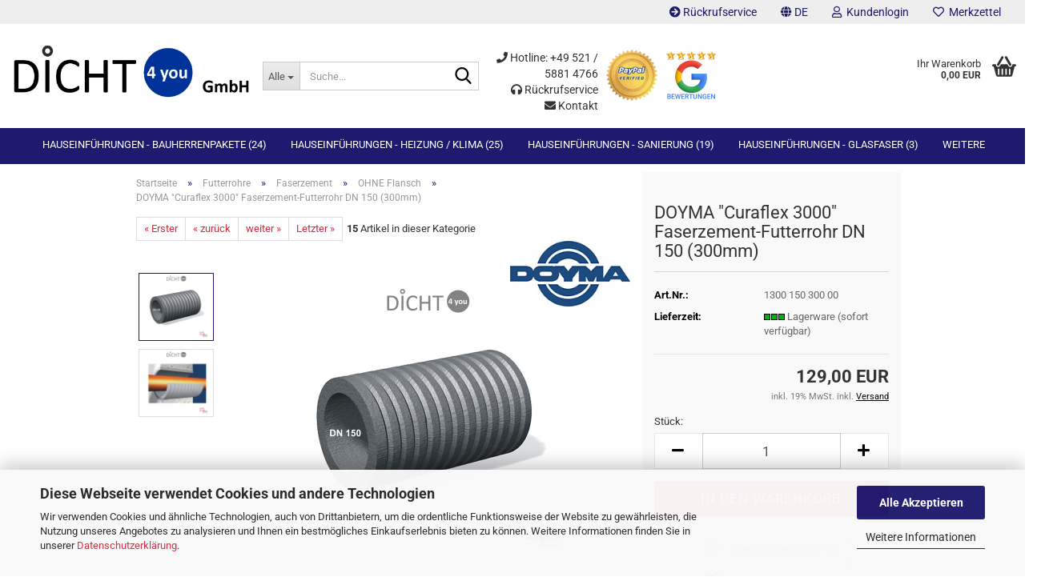

--- FILE ---
content_type: text/html; charset=utf-8
request_url: https://dicht4you.de/de/1300-150-300-00-DOYMA--Curaflex-3000-Faserzement-Futterrohr-DN-150---300-mm.html
body_size: 25619
content:





	<!DOCTYPE html>
	<html xmlns="http://www.w3.org/1999/xhtml" dir="ltr" lang="de">
		
			<head>
				
					
					<!--

					=========================================================
					Shopsoftware by Gambio GmbH (c) 2005-2023 [www.gambio.de]
					=========================================================

					Gambio GmbH offers you highly scalable E-Commerce-Solutions and Services.
					The Shopsoftware is redistributable under the GNU General Public License (Version 2) [http://www.gnu.org/licenses/gpl-2.0.html].
					based on: E-Commerce Engine Copyright (c) 2006 xt:Commerce, created by Mario Zanier & Guido Winger and licensed under GNU/GPL.
					Information and contribution at http://www.xt-commerce.com

					=========================================================
					Please visit our website: www.gambio.de
					=========================================================

					-->
				

                
    

                    
                

				
					<meta name="viewport" content="width=device-width, initial-scale=1, minimum-scale=1.0" />
				

				
					<meta http-equiv="Content-Type" content="text/html; charset=utf-8" />
		<meta name="language" content="de" />
		<meta name='audience' content='Heimwerker, Handwerker, Alle' />
		<meta name='author' content='DICHT 4you GmbH' />
		<meta name='copyright' content='copyright by DICHT 4you GmbH' />
		<meta name='date' content='28.07.2025' />
		<meta name='page-topic' content='Fachhandel, Bauen, Wohnen, Dichtungen, Mehrsparten-Hauseinführungen, Mauerkragen, Mauerdurchführungen, Ringraumdichtungen' />
		<meta name='page-type' content='Online-Shop' />
		<meta name='publisher' content='DICHT 4you GmbH' />
		<meta name="keywords" content="DOYMA,Curaflex 3000, DN 150, 300mm,1300 150 300 00,Futterrohr, Faserzement,bei DICHT4you,kaufen,günstig,preiswert,kompetent,zuverlässig,versandkostenfrei,schneller Versand,schnelle Lieferung" />
		<meta name="description" content="Bei DICHT4you schnell günstig kaufen: DOYMA Curaflex 3000, DN 150, 300mm, Art.-Nr.: #1300 150 300 00" />
		<title>DICHT 4you – Fachhandel für Dichtungsprodukte - DOYMA Curaflex 3000, DN 150, 300mm</title>
		<meta property="og:title" content="DOYMA  &quot;Curaflex 3000&quot; Faserzement-Futterrohr DN 150 (300mm)" />
		<meta property="og:site_name" content="dicht4you.de" />
		<meta property="og:locale" content="de_DE" />
		<meta property="og:type" content="product" />
		<meta property="og:description" content="Bei DICHT4you schnell günstig kaufen: DOYMA Curaflex 3000, DN 150, 300mm, Art.-Nr.: #1300 150 300 00" />
		<meta property="og:image" content="https://dicht4you.de/images/product_images/info_images/br-2023-curaflex-futterrohr-3000-dn-150_1.jpg" />
		<meta property="og:image" content="https://dicht4you.de/images/product_images/info_images/br-2023-curaflex-futterrohr-3000-einbau-001_6.jpg" />

				

								
									

				
					<base href="https://dicht4you.de/" />
				

				
											
							<link rel="shortcut icon" href="https://dicht4you.de/images/logos/favicon.ico" type="image/x-icon" />
						
									

				
									

				
											
							<link id="main-css" type="text/css" rel="stylesheet" href="public/theme/styles/system/main.min.css?bust=1767972498" />
						
									

				
					<meta name="robots" content="index,follow" />
		<link rel="canonical" href="https://dicht4you.de/de/1300-150-300-00-DOYMA--Curaflex-3000-Faserzement-Futterrohr-DN-150---300-mm.html" />
		<meta property="og:url" content="https://dicht4you.de/de/1300-150-300-00-DOYMA--Curaflex-3000-Faserzement-Futterrohr-DN-150---300-mm.html">
		<link rel="alternate" hreflang="x-default" href="https://dicht4you.de/de/1300-150-300-00-DOYMA--Curaflex-3000-Faserzement-Futterrohr-DN-150---300-mm.html" />
		<link rel="alternate" hreflang="en" href="https://dicht4you.de/en/1300-150-300-00-DOYMA-Curaflex-3000-pipe-sleeve-fibre-cement-DN-150---300-mm.html" />
		<link rel="alternate" hreflang="de" href="https://dicht4you.de/de/1300-150-300-00-DOYMA--Curaflex-3000-Faserzement-Futterrohr-DN-150---300-mm.html" />
		<script src="https://cdn.gambiohub.com/sdk/1.2.0/dist/bundle.js"></script><script>var payPalText = {"ecsNote":"Bitte w\u00e4hlen Sie ihre gew\u00fcnschte PayPal-Zahlungsweise.","paypalUnavailable":"PayPal steht f\u00fcr diese Transaktion im Moment nicht zur Verf\u00fcgung.","errorContinue":"weiter","continueToPayPal":"Weiter mit","errorCheckData":"Es ist ein Fehler aufgetreten. Bitte \u00fcberpr\u00fcfen Sie Ihre Eingaben."};var payPalButtonSettings = {"env":"live","commit":false,"style":{"label":"checkout","shape":"pill","color":"blue","layout":"vertical","tagline":false},"locale":"","fundingCardAllowed":true,"fundingELVAllowed":true,"fundingCreditAllowed":false,"createPaymentUrl":"https:\/\/dicht4you.de\/shop.php?do=PayPalHub\/CreatePayment&initiator=ecs","authorizedPaymentUrl":"https:\/\/dicht4you.de\/shop.php?do=PayPalHub\/AuthorizedPayment&initiator=ecs","checkoutUrl":"https:\/\/dicht4you.de\/shop.php?do=PayPalHub\/RedirectGuest","useVault":false,"jssrc":"https:\/\/www.paypal.com\/sdk\/js?client-id=AVEjCpwSc-e9jOY8dHKoTUckaKtPo0shiwe_T2rKtxp30K4TYGRopYjsUS6Qmkj6bILd7Nt72pbMWCXe&commit=false&intent=capture&components=buttons%2Cmarks%2Cmessages%2Cfunding-eligibility%2Cgooglepay%2Capplepay%2Ccard-fields&integration-date=2021-11-25&enable-funding=paylater&merchant-id=U57ACG8YCXL32&currency=EUR","partnerAttributionId":"GambioGmbH_Cart_Hub_PPXO","createOrderUrl":"https:\/\/dicht4you.de\/shop.php?do=PayPalHub\/CreateOrder&initiator=ecs","getOrderUrl":"https:\/\/dicht4you.de\/shop.php?do=PayPalHub\/GetOrder","approvedOrderUrl":"https:\/\/dicht4you.de\/shop.php?do=PayPalHub\/ApprovedOrder&initiator=ecs","paymentApproved":false,"developmentMode":false,"cartAmount":0};var jsShoppingCart = {"languageCode":"de","verifySca":"https:\/\/dicht4you.de\/shop.php?do=PayPalHub\/VerifySca","totalAmount":"0.00","currency":"EUR","env":"live","commit":false,"style":{"label":"checkout","shape":"pill","color":"blue","layout":"vertical","tagline":false},"locale":"","fundingCardAllowed":true,"fundingELVAllowed":true,"fundingCreditAllowed":false,"createPaymentUrl":"https:\/\/dicht4you.de\/shop.php?do=PayPalHub\/CreatePayment&initiator=ecs","authorizedPaymentUrl":"https:\/\/dicht4you.de\/shop.php?do=PayPalHub\/AuthorizedPayment&initiator=ecs","checkoutUrl":"https:\/\/dicht4you.de\/shop.php?do=PayPalHub\/RedirectGuest","useVault":false,"jssrc":"https:\/\/www.paypal.com\/sdk\/js?client-id=AVEjCpwSc-e9jOY8dHKoTUckaKtPo0shiwe_T2rKtxp30K4TYGRopYjsUS6Qmkj6bILd7Nt72pbMWCXe&commit=false&intent=capture&components=buttons%2Cmarks%2Cmessages%2Cfunding-eligibility%2Cgooglepay%2Capplepay%2Ccard-fields&integration-date=2021-11-25&enable-funding=paylater&merchant-id=U57ACG8YCXL32&currency=EUR","partnerAttributionId":"GambioGmbH_Cart_Hub_PPXO","createOrderUrl":"https:\/\/dicht4you.de\/shop.php?do=PayPalHub\/CreateOrder&initiator=ecs","getOrderUrl":"https:\/\/dicht4you.de\/shop.php?do=PayPalHub\/GetOrder","approvedOrderUrl":"https:\/\/dicht4you.de\/shop.php?do=PayPalHub\/ApprovedOrder&initiator=ecs","paymentApproved":false,"developmentMode":false,"cartAmount":0};var payPalBannerSettings = {};</script><script id="paypalconsent" type="application/json">{"purpose_id":null}</script><script src="GXModules/Gambio/Hub/Shop/Javascript/PayPalLoader-bust_1767611140.js" async></script><link rel="stylesheet" href="https://cdn.gambiohub.com/sdk/1.2.0/dist/css/gambio_hub.css">
				

				
									
			</head>
		
		
			<body class="page-product-info"
				  data-gambio-namespace="https://dicht4you.de/public/theme/javascripts/system"
				  data-jse-namespace="https://dicht4you.de/JSEngine/build"
				  data-gambio-controller="initialize"
				  data-gambio-widget="input_number responsive_image_loader transitions image_maps modal history dropdown core_workarounds anchor"
				  data-input_number-separator=","
					>

				
					
				

				
									

				
									
		




	



	
		<div id="outer-wrapper" >
			
				<header id="header" class="navbar">
					
	





	<div id="topbar-container">
						
		
					

		
			<div class="navbar-topbar">
				
					<nav data-gambio-widget="menu link_crypter" data-menu-switch-element-position="false" data-menu-events='{"desktop": ["click"], "mobile": ["click"]}' data-menu-ignore-class="dropdown-menu">
						<ul class="nav navbar-nav navbar-right" data-menu-replace="partial">

                            <li class="navbar-topbar-item">
                                <ul id="secondaryNavigation" class="nav navbar-nav ignore-menu">
                                                                            
                                            <li class="navbar-topbar-item hidden-xs content-manager-item">
                                                <a title="Rückrufservice" href="https://dicht4you.de/de/info/callback-service.html"
                                                        >
                                                    <span class="fa fa-arrow-circle-right visble-xs-block"></span>
                                                    Rückrufservice
                                                </a>
                                            </li>
                                        
                                                                    </ul>

                                <script id="secondaryNavigation-menu-template" type="text/mustache">
                                    
                                        <ul id="secondaryNavigation" class="nav navbar-nav">
                                            <li v-for="(item, index) in items" class="navbar-topbar-item hidden-xs content-manager-item">
                                                <a href="javascript:;" :title="item.title" @click="goTo(item.content)">
                                                    <span class="fa fa-arrow-circle-right visble-xs-block"></span>
                                                    {{item.title}}
                                                </a>
                                            </li>
                                        </ul>
                                    
                                </script>
                            </li>

							
															

							
															

							
															

							
															

							
															

															<li class="dropdown navbar-topbar-item first">

									
																					
												<a href="#" aria-label="Sprache auswählen" title="Sprache auswählen" class="dropdown-toggle" data-toggle-hover="dropdown" role="button">

													
														<span class="language-code hidden-xs">
																															
																	<span class="fa fa-globe"></span>
																
																														de
														</span>
													

													
														<span class="visible-xs-block">
																															
																	<span class="fa fa-globe"></span>
																
																														&nbsp;Sprache
														</span>
													
												</a>
											
																			

									<ul class="level_2 dropdown-menu ignore-menu arrow-top">
										<li class="arrow"></li>
										<li>
											
												<form action="/de/1300-150-300-00-DOYMA--Curaflex-3000-Faserzement-Futterrohr-DN-150---300-mm.html" method="POST" class="form-horizontal">

													
																													
																<div class="form-group">
																	<label style="display: inline">Sprache auswählen
																	    
	<select name="language" class="form-control">
					
				<option value="en">English</option>
			
					
				<option value="de" selected="selected">Deutsch</option>
			
			</select>

                                                                    </label>
																</div>
															
																											

													
																											

													
																											

													
														<div class="dropdown-footer row">
															<input type="submit" class="btn btn-primary btn-block" value="Speichern" title="Speichern" />
														</div>
													

													

												</form>
											
										</li>
									</ul>
								</li>
							
							
																	
										<li class="dropdown navbar-topbar-item">
											<a title="Anmeldung" href="/de/1300-150-300-00-DOYMA--Curaflex-3000-Faserzement-Futterrohr-DN-150---300-mm.html#" class="dropdown-toggle" data-toggle-hover="dropdown" role="button" aria-label="Kundenlogin">
												
																											
															<span class="fa fa-user-o"></span>
														
																									

												&nbsp;Kundenlogin
											</a>
											




	<ul class="dropdown-menu dropdown-menu-login arrow-top">
		
			<li class="arrow"></li>
		
		
		
			<li class="dropdown-header hidden-xs">Kundenlogin</li>
		
		
		
			<li>
				<form action="https://dicht4you.de/de/login.php?action=process" method="post" class="form-horizontal">
					<input type="hidden" name="return_url" value="https://dicht4you.de/de/1300-150-300-00-DOYMA--Curaflex-3000-Faserzement-Futterrohr-DN-150---300-mm.html">
					<input type="hidden" name="return_url_hash" value="7f7615dc2f2647f368ffa2962f7f6ba199fa80df251ccae362362f896cc86251">
					
						<div class="form-group">
                            <label for="box-login-dropdown-login-username" class="form-control sr-only">E-Mail</label>
							<input
                                autocomplete="username"
                                type="email"
                                id="box-login-dropdown-login-username"
                                class="form-control"
                                placeholder="E-Mail"
                                name="email_address"
                                oninput="this.setCustomValidity('')"
                                oninvalid="this.setCustomValidity('Bitte geben Sie eine korrekte Emailadresse ein')"
                            />
						</div>
					
					
                        <div class="form-group password-form-field" data-gambio-widget="show_password">
                            <label for="box-login-dropdown-login-password" class="form-control sr-only">Passwort</label>
                            <input autocomplete="current-password" type="password" id="box-login-dropdown-login-password" class="form-control" placeholder="Passwort" name="password" />
                            <button class="btn show-password hidden" type="button">
                                <i class="fa fa-eye" aria-hidden="true"></i>
                                <span class="sr-only">Toggle Password View</span>
                            </button>
                        </div>
					
					
						<div class="dropdown-footer row">
							
	
								
									<input type="submit" class="btn btn-primary btn-block" value="Anmelden" />
								
								<ul>
									
										<li>
											<a title="Konto erstellen" href="https://dicht4you.de/de/shop.php?do=CreateRegistree">
												Konto erstellen
											</a>
										</li>
									
									
										<li>
											<a title="Passwort vergessen?" href="https://dicht4you.de/de/password_double_opt.php">
												Passwort vergessen?
											</a>
										</li>
									
								</ul>
							
	

	
						</div>
					
				</form>
			</li>
		
	</ul>


										</li>
									
															

							
																	
										<li class="navbar-topbar-item">
											<a href="https://dicht4you.de/de/wish_list.php" title="Merkzettel anzeigen" aria-label="Merkzettel">
												
																											
															<span class="fa fa-heart-o"></span>
														
																									

												&nbsp;Merkzettel
											</a>
										</li>
									
															

															
									<li class="navbar-topbar-item visible-xs">
										<a title="Rückrufservice" href="https://dicht4you.de/de/info/callback-service.html"
												>
											<span class="fa fa-arrow-circle-right"></span>
											&nbsp;Rückrufservice
										</a>
									</li>
								
							
						</ul>
					</nav>
				
			</div>
		
	</div>




	<div class="inside">

		<div class="row">

		
												
			<div class="navbar-header" data-gambio-widget="mobile_menu">
									
							
		<div id="navbar-brand" class="navbar-brand">
			<a href="https://dicht4you.de/de/" title="dicht4you.de">
				<img id="main-header-logo" class="img-responsive" src="https://dicht4you.de/images/logos/dicht4you.jpg" alt="dicht4you.de-Logo">
			</a>
		</div>
	
					
								
					
	
	
			
	
		<button type="button" class="navbar-toggle" aria-label="navigationbar toggle button" data-mobile_menu-target="#categories .navbar-collapse"
		        data-mobile_menu-body-class="categories-open" data-mobile_menu-toggle-content-visibility>
			<img src="public/theme/images/svgs/bars.svg" class="gx-menu svg--inject" alt="menu bars icon">
		</button>
	
	
	
		<button type="button" class="navbar-toggle cart-icon" data-mobile_menu-location="shopping_cart.php">
			<img src="public/theme/images/svgs/basket.svg" class="gx-cart-basket svg--inject" alt="shopping cart icon">
			<span class="cart-products-count hidden">
				0
			</span>
		</button>
	
	
			
			<button type="button" class="navbar-toggle" aria-label="searchbar toggle button" data-mobile_menu-target=".navbar-search" data-mobile_menu-body-class="search-open"
					data-mobile_menu-toggle-content-visibility>
				<img src="public/theme/images/svgs/search.svg" class="gx-search svg--inject" alt="search icon">
			</button>
		
	
				
			</div>
		

		
							






	<div class="navbar-search collapse">

		
						<p class="navbar-search-header dropdown-header">Suche</p>
		

		
			<form role="search" action="de/advanced_search_result.php" method="get" data-gambio-widget="live_search">

				<div class="navbar-search-input-group input-group">
					<div class="navbar-search-input-group-btn input-group-btn custom-dropdown" data-dropdown-trigger-change="false" data-dropdown-trigger-no-change="false">

						
							<button aria-label="Suche..." type="button" class="btn btn-default dropdown-toggle" data-toggle="dropdown" aria-haspopup="true" aria-expanded="false">
								<span class="dropdown-name">Alle</span> <span class="caret"></span>
							</button>
						

						
															
									<ul class="dropdown-menu">
																				
												<li><a href="#" data-rel="0">Alle</a></li>
											
																							
													<li><a href="#" data-rel="355">Hauseinführungen - Bauherrenpakete</a></li>
												
																							
													<li><a href="#" data-rel="483">Hauseinführungen - Heizung / Klima</a></li>
												
																							
													<li><a href="#" data-rel="484">Hauseinführungen - Sanierung</a></li>
												
																							
													<li><a href="#" data-rel="485">Hauseinführungen - Glasfaser</a></li>
												
																							
													<li><a href="#" data-rel="364">Ringraumdichtungen</a></li>
												
																							
													<li><a href="#" data-rel="486">Blindverschlüsse</a></li>
												
																							
													<li><a href="#" data-rel="383">Futterrohre</a></li>
												
																							
													<li><a href="#" data-rel="380">Mauerkragen</a></li>
												
																							
													<li><a href="#" data-rel="487">Dachdurchführungen</a></li>
												
																							
													<li><a href="#" data-rel="515">Rohrabdichtungen</a></li>
												
																							
													<li><a href="#" data-rel="381">Zubehör / Ersatzteile</a></li>
												
																														</ul>
								
													

						
															
                                    <label for="top-search-button-categories-id" class="sr-only">Alle</label>
									<select id="top-search-button-categories-id" name="categories_id">
										<option value="0">Alle</option>
																																	
													<option value="355">Hauseinführungen - Bauherrenpakete</option>
												
																							
													<option value="483">Hauseinführungen - Heizung / Klima</option>
												
																							
													<option value="484">Hauseinführungen - Sanierung</option>
												
																							
													<option value="485">Hauseinführungen - Glasfaser</option>
												
																							
													<option value="364">Ringraumdichtungen</option>
												
																							
													<option value="486">Blindverschlüsse</option>
												
																							
													<option value="383">Futterrohre</option>
												
																							
													<option value="380">Mauerkragen</option>
												
																							
													<option value="487">Dachdurchführungen</option>
												
																							
													<option value="515">Rohrabdichtungen</option>
												
																							
													<option value="381">Zubehör / Ersatzteile</option>
												
																														</select>
								
													

					</div>
					<input type="text" id="search-field-input" name="keywords" placeholder="Suche..." class="form-control search-input" autocomplete="off" />
					
					<button aria-label="Suche..." type="submit" class="form-control-feedback">
						<img src="public/theme/images/svgs/search.svg" class="gx-search-input svg--inject" alt="search icon">
					</button>
					

                    <label for="search-field-input" class="control-label sr-only">Suche...</label>
					

				</div>


									<input type="hidden" value="1" name="inc_subcat" />
				
				
					<div class="navbar-search-footer visible-xs-block">
						
							<button class="btn btn-primary btn-block" type="submit">
								Suche...
							</button>
						
						
							<a href="advanced_search.php" class="btn btn-default btn-block" title="Erweiterte Suche">
								Erweiterte Suche
							</a>
						
					</div>
				

				<div class="search-result-container"></div>

			</form>
		
	</div>


					

		
							
					
	<div class="custom-container">
		
			<div class="inside">
				
											
							<p>
	<a href="https://www.google.com/search?q=DICHT+4you+GmbH#lrd=0x47ba3dcee4e4ed61:0x947d8bd33daa9c71,1,,,,1" target="_blank"><img alt="google Bewertungen" src="images/googlebewertungen.png" style="float:right;padding-left:10px;max-width:80px;" /></a> <img alt="paypal" src="images/theme/paypalident.png" style="float:right;padding-left:10px;" /> <a href="tel:052158814766"><i aria-hidden="true" class="fa fa-phone"></i> Hotline: +49 521 / 5881 4766</a><br />
	<a href="shop_content.php?coID=14"><i aria-hidden="true" class="fa fa-headphones"></i> R&uuml;ckrufservice</a><br />
	<a href="shop_content.php?coID=7"><i aria-hidden="true" class="fa fa-envelope"></i> Kontakt</a>
</p>

						
									
			</div>
		
	</div>
				
					

		
    		<!-- layout_header honeygrid -->
							
					


	<nav id="cart-container" class="navbar-cart" data-gambio-widget="menu cart_dropdown" data-menu-switch-element-position="false">
		
			<ul class="cart-container-inner">
				
					<li>
						<a href="https://dicht4you.de/de/shopping_cart.php" class="dropdown-toggle">
							
								<img src="public/theme/images/svgs/basket.svg" alt="shopping cart icon" class="gx-cart-basket svg--inject">
								<span class="cart">
									Ihr Warenkorb<br />
									<span class="products">
										0,00 EUR
									</span>
								</span>
							
							
																	<span class="cart-products-count hidden">
										
									</span>
															
						</a>

						
							



	<ul class="dropdown-menu arrow-top cart-dropdown cart-empty">
		
			<li class="arrow"></li>
		
	
		
					
	
		
            <script>
            function ga4ViewCart() {
                console.log('GA4 is disabled');
            }
        </script>
    
			<li class="cart-dropdown-inside">
		
				
									
				
									
						<div class="cart-empty">
							Sie haben noch keine Artikel in Ihrem Warenkorb.
						</div>
					
								
			</li>
		
	</ul>
						
					</li>
				
			</ul>
		
	</nav>

				
					

		</div>

	</div>









	<noscript>
		<div class="alert alert-danger noscript-notice" role="alert">
			JavaScript ist in Ihrem Browser deaktiviert. Aktivieren Sie JavaScript, um alle Funktionen des Shops nutzen und alle Inhalte sehen zu können.
		</div>
	</noscript>



			
						


	<div id="categories">
		<div class="navbar-collapse collapse">
			
				<nav class="navbar-default navbar-categories" data-gambio-widget="menu">
					
						<ul class="level-1 nav navbar-nav">
                             
															
									<li class="dropdown level-1-child" data-id="355">
										
											<a class="dropdown-toggle" href="https://dicht4you.de/de/hauseinfuehrungen-bauherrenpakete/" title="Hauseinführungen - Bauherrenpakete">
												
													Hauseinführungen - Bauherrenpakete
												
																									
														(24)
													
																							</a>
										
										
										
																							
													<ul data-level="2" class="level-2 dropdown-menu dropdown-menu-child">
														
															<li class="enter-category hidden-sm hidden-md hidden-lg show-more">
																
																	<a class="dropdown-toggle" href="https://dicht4you.de/de/hauseinfuehrungen-bauherrenpakete/" title="Hauseinführungen - Bauherrenpakete">
																		
																			Hauseinführungen - Bauherrenpakete anzeigen
																		
																	</a>
																
															</li>
														
														
																																																																																																																																																																																																															
																													
																															
																	<li class="dropdown level-2-child">
																		<a href="https://dicht4you.de/de/hauseinfuehrungen-bauherrenpakete/einsparte/" title="EINsparte">
																			EINsparte
																		</a>
																																					<ul  data-level="3" class="level-3 dropdown-menu dropdown-menu-child">
																				<li class="enter-category">
																					<a href="https://dicht4you.de/de/hauseinfuehrungen-bauherrenpakete/einsparte/" title="EINsparte" class="dropdown-toggle">
																						EINsparte anzeigen
																					</a>
																				</li>
																																									
																						<li class="level-3-child">
																							<a href="https://dicht4you.de/de/hauseinfuehrungen-bauherrenpakete/einsparte/gebaeude-mit-keller/" title="Gebäude MIT Keller">
																								Gebäude MIT Keller
																							</a>
																						</li>
																					
																																									
																						<li class="level-3-child">
																							<a href="https://dicht4you.de/de/hauseinfuehrungen-bauherrenpakete/einsparte/gebaeude-ohne-keller/" title="Gebäude OHNE Keller">
																								Gebäude OHNE Keller
																							</a>
																						</li>
																					
																																							</ul>
																																			</li>
																
																															
																	<li class="dropdown level-2-child">
																		<a href="https://dicht4you.de/de/hauseinfuehrungen-bauherrenpakete/mehrsparte/" title="MEHRsparte">
																			MEHRsparte
																		</a>
																																					<ul  data-level="3" class="level-3 dropdown-menu dropdown-menu-child">
																				<li class="enter-category">
																					<a href="https://dicht4you.de/de/hauseinfuehrungen-bauherrenpakete/mehrsparte/" title="MEHRsparte" class="dropdown-toggle">
																						MEHRsparte anzeigen
																					</a>
																				</li>
																																									
																						<li class="level-3-child">
																							<a href="https://dicht4you.de/de/hauseinfuehrungen-bauherrenpakete/mehrsparte/gebaeude-mit-keller-464/" title="Gebäude MIT Keller">
																								Gebäude MIT Keller
																							</a>
																						</li>
																					
																																									
																						<li class="level-3-child">
																							<a href="https://dicht4you.de/de/hauseinfuehrungen-bauherrenpakete/mehrsparte/gebaeude-ohne-keller-465/" title="Gebäude OHNE Keller">
																								Gebäude OHNE Keller
																							</a>
																						</li>
																					
																																							</ul>
																																			</li>
																
																															
																	<li class="dropdown level-2-child">
																		<a href="https://dicht4you.de/de/hauseinfuehrungen-bauherrenpakete/leerrohr-hausausfuehrung/" title="Leerrohr (Hausausführung)">
																			Leerrohr (Hausausführung)
																		</a>
																																					<ul  data-level="3" class="level-3 dropdown-menu dropdown-menu-child">
																				<li class="enter-category">
																					<a href="https://dicht4you.de/de/hauseinfuehrungen-bauherrenpakete/leerrohr-hausausfuehrung/" title="Leerrohr (Hausausführung)" class="dropdown-toggle">
																						Leerrohr (Hausausführung) anzeigen
																					</a>
																				</li>
																																									
																						<li class="level-3-child">
																							<a href="https://dicht4you.de/de/hauseinfuehrungen-bauherrenpakete/leerrohr-hausausfuehrung/gebaeude-mit-keller-462/" title="Gebäude MIT Keller">
																								Gebäude MIT Keller
																							</a>
																						</li>
																					
																																									
																						<li class="level-3-child">
																							<a href="https://dicht4you.de/de/hauseinfuehrungen-bauherrenpakete/leerrohr-hausausfuehrung/gebaeude-ohne-keller-463/" title="Gebäude OHNE Keller">
																								Gebäude OHNE Keller
																							</a>
																						</li>
																					
																																							</ul>
																																			</li>
																
																													
																												
														
															<li class="enter-category hidden-more hidden-xs">
																<a class="dropdown-toggle col-xs-6"
																   href="https://dicht4you.de/de/hauseinfuehrungen-bauherrenpakete/"
																   title="Hauseinführungen - Bauherrenpakete">Hauseinführungen - Bauherrenpakete anzeigen</a>
							
																<span class="close-menu-container col-xs-6">
																	<span class="close-flyout">
																		<i class="fa fa-close"></i>
																	</span>
																</span>
															</li>
														
													
													</ul>
												
																					
										
									</li>
								
															
									<li class="dropdown level-1-child" data-id="483">
										
											<a class="dropdown-toggle" href="https://dicht4you.de/de/hauseinfuehrungen-heizung-klima/" title="Hauseinführungen - Heizung / Klima">
												
													Hauseinführungen - Heizung / Klima
												
																									
														(25)
													
																							</a>
										
										
										
																							
													<ul data-level="2" class="level-2 dropdown-menu dropdown-menu-child">
														
															<li class="enter-category hidden-sm hidden-md hidden-lg show-more">
																
																	<a class="dropdown-toggle" href="https://dicht4you.de/de/hauseinfuehrungen-heizung-klima/" title="Hauseinführungen - Heizung / Klima">
																		
																			Hauseinführungen - Heizung / Klima anzeigen
																		
																	</a>
																
															</li>
														
														
																																																																																																																																																																																																															
																													
																															
																	<li class="dropdown level-2-child">
																		<a href="https://dicht4you.de/de/hauseinfuehrungen-heizung-klima/monoblock-geraete/" title="Monoblock-Geräte">
																			Monoblock-Geräte
																		</a>
																																					<ul  data-level="3" class="level-3 dropdown-menu dropdown-menu-child">
																				<li class="enter-category">
																					<a href="https://dicht4you.de/de/hauseinfuehrungen-heizung-klima/monoblock-geraete/" title="Monoblock-Geräte" class="dropdown-toggle">
																						Monoblock-Geräte anzeigen
																					</a>
																				</li>
																																									
																						<li class="level-3-child">
																							<a href="https://dicht4you.de/de/hauseinfuehrungen-heizung-klima/monoblock-geraete/hauseinfuehrung-oberirdisch/" title="Hauseinführung OBERIRDISCH">
																								Hauseinführung OBERIRDISCH
																							</a>
																						</li>
																					
																																									
																						<li class="level-3-child">
																							<a href="https://dicht4you.de/de/hauseinfuehrungen-heizung-klima/monoblock-geraete/gebaeude-mit-keller-516/" title="Gebäude MIT Keller">
																								Gebäude MIT Keller
																							</a>
																						</li>
																					
																																									
																						<li class="level-3-child">
																							<a href="https://dicht4you.de/de/hauseinfuehrungen-heizung-klima/monoblock-geraete/gebaeude-ohne-keller-517/" title="Gebäude OHNE Keller">
																								Gebäude OHNE Keller
																							</a>
																						</li>
																					
																																							</ul>
																																			</li>
																
																															
																	<li class="dropdown level-2-child">
																		<a href="https://dicht4you.de/de/hauseinfuehrungen-heizung-klima/split-geraete/" title="Split-Geräte">
																			Split-Geräte
																		</a>
																																					<ul  data-level="3" class="level-3 dropdown-menu dropdown-menu-child">
																				<li class="enter-category">
																					<a href="https://dicht4you.de/de/hauseinfuehrungen-heizung-klima/split-geraete/" title="Split-Geräte" class="dropdown-toggle">
																						Split-Geräte anzeigen
																					</a>
																				</li>
																																									
																						<li class="level-3-child">
																							<a href="https://dicht4you.de/de/hauseinfuehrungen-heizung-klima/split-geraete/hauseinfuehrung-oberirdisch-524/" title="Hauseinführung OBERIRDISCH">
																								Hauseinführung OBERIRDISCH
																							</a>
																						</li>
																					
																																									
																						<li class="level-3-child">
																							<a href="https://dicht4you.de/de/hauseinfuehrungen-heizung-klima/split-geraete/gebaeude-mit-keller-519/" title="Gebäude MIT Keller">
																								Gebäude MIT Keller
																							</a>
																						</li>
																					
																																									
																						<li class="level-3-child">
																							<a href="https://dicht4you.de/de/hauseinfuehrungen-heizung-klima/split-geraete/gebaeude-ohne-keller-523/" title="Gebäude OHNE Keller">
																								Gebäude OHNE Keller
																							</a>
																						</li>
																					
																																							</ul>
																																			</li>
																
																															
																	<li class="level-2-child">
																		<a href="https://dicht4you.de/de/hauseinfuehrungen-heizung-klima/fernwaerme/" title="Fernwärme">
																			Fernwärme
																		</a>
																																			</li>
																
																													
																												
														
															<li class="enter-category hidden-more hidden-xs">
																<a class="dropdown-toggle col-xs-6"
																   href="https://dicht4you.de/de/hauseinfuehrungen-heizung-klima/"
																   title="Hauseinführungen - Heizung / Klima">Hauseinführungen - Heizung / Klima anzeigen</a>
							
																<span class="close-menu-container col-xs-6">
																	<span class="close-flyout">
																		<i class="fa fa-close"></i>
																	</span>
																</span>
															</li>
														
													
													</ul>
												
																					
										
									</li>
								
															
									<li class="dropdown level-1-child" data-id="484">
										
											<a class="dropdown-toggle" href="https://dicht4you.de/de/hauseinfuehrungen-sanierung/" title="Hauseinführungen - Sanierung">
												
													Hauseinführungen - Sanierung
												
																									
														(19)
													
																							</a>
										
										
										
																							
													<ul data-level="2" class="level-2 dropdown-menu dropdown-menu-child">
														
															<li class="enter-category hidden-sm hidden-md hidden-lg show-more">
																
																	<a class="dropdown-toggle" href="https://dicht4you.de/de/hauseinfuehrungen-sanierung/" title="Hauseinführungen - Sanierung">
																		
																			Hauseinführungen - Sanierung anzeigen
																		
																	</a>
																
															</li>
														
														
																																																																																																																																																			
																													
																															
																	<li class="level-2-child">
																		<a href="https://dicht4you.de/de/hauseinfuehrungen-sanierung/wasser-drueckend/" title="Wasser drückend">
																			Wasser drückend
																		</a>
																																			</li>
																
																															
																	<li class="level-2-child">
																		<a href="https://dicht4you.de/de/hauseinfuehrungen-sanierung/wasser-nicht-drueckend/" title="Wasser NICHT drückend">
																			Wasser NICHT drückend
																		</a>
																																			</li>
																
																													
																												
														
															<li class="enter-category hidden-more hidden-xs">
																<a class="dropdown-toggle col-xs-6"
																   href="https://dicht4you.de/de/hauseinfuehrungen-sanierung/"
																   title="Hauseinführungen - Sanierung">Hauseinführungen - Sanierung anzeigen</a>
							
																<span class="close-menu-container col-xs-6">
																	<span class="close-flyout">
																		<i class="fa fa-close"></i>
																	</span>
																</span>
															</li>
														
													
													</ul>
												
																					
										
									</li>
								
															
									<li class="level-1-child" data-id="485">
										
											<a class="dropdown-toggle" href="https://dicht4you.de/de/hauseinfuehrungen-glasfaser/" title="Hauseinführungen - Glasfaser">
												
													Hauseinführungen - Glasfaser
												
																									
														(3)
													
																							</a>
										
										
										
																					
										
									</li>
								
															
									<li class="dropdown level-1-child" data-id="364">
										
											<a class="dropdown-toggle" href="https://dicht4you.de/de/ringraumdichtungen/" title="Ringraumdichtungen">
												
													Ringraumdichtungen
												
																									
														(120)
													
																							</a>
										
										
										
																							
													<ul data-level="2" class="level-2 dropdown-menu dropdown-menu-child">
														
															<li class="enter-category hidden-sm hidden-md hidden-lg show-more">
																
																	<a class="dropdown-toggle" href="https://dicht4you.de/de/ringraumdichtungen/" title="Ringraumdichtungen">
																		
																			Ringraumdichtungen anzeigen
																		
																	</a>
																
															</li>
														
														
																																																																																																																																																																																																																																																																											
																													
																															
																	<li class="dropdown level-2-child">
																		<a href="https://dicht4you.de/de/ringraumdichtungen/einzel-belegung-neue-leitung/" title="EINZEL-Belegung (neue Leitung)">
																			EINZEL-Belegung (neue Leitung)
																		</a>
																																					<ul  data-level="3" class="level-3 dropdown-menu dropdown-menu-child">
																				<li class="enter-category">
																					<a href="https://dicht4you.de/de/ringraumdichtungen/einzel-belegung-neue-leitung/" title="EINZEL-Belegung (neue Leitung)" class="dropdown-toggle">
																						EINZEL-Belegung (neue Leitung) anzeigen
																					</a>
																				</li>
																																									
																						<li class="level-3-child">
																							<a href="https://dicht4you.de/de/ringraumdichtungen/einzel-belegung-neue-leitung/wasser-drueckend-374/" title="Wasser drückend">
																								Wasser drückend
																							</a>
																						</li>
																					
																																									
																						<li class="level-3-child">
																							<a href="https://dicht4you.de/de/ringraumdichtungen/einzel-belegung-neue-leitung/wasser-nicht-drueckend-427/" title="Wasser NICHT drückend">
																								Wasser NICHT drückend
																							</a>
																						</li>
																					
																																							</ul>
																																			</li>
																
																															
																	<li class="dropdown level-2-child">
																		<a href="https://dicht4you.de/de/ringraumdichtungen/einzel-belegung-geteilte-ausfuehrung/" title="EINZEL-Belegung (geteilte Ausführung)">
																			EINZEL-Belegung (geteilte Ausführung)
																		</a>
																																					<ul  data-level="3" class="level-3 dropdown-menu dropdown-menu-child">
																				<li class="enter-category">
																					<a href="https://dicht4you.de/de/ringraumdichtungen/einzel-belegung-geteilte-ausfuehrung/" title="EINZEL-Belegung (geteilte Ausführung)" class="dropdown-toggle">
																						EINZEL-Belegung (geteilte Ausführung) anzeigen
																					</a>
																				</li>
																																									
																						<li class="level-3-child">
																							<a href="https://dicht4you.de/de/ringraumdichtungen/einzel-belegung-geteilte-ausfuehrung/wasser-drueckend-434/" title="Wasser drückend">
																								Wasser drückend
																							</a>
																						</li>
																					
																																									
																						<li class="level-3-child">
																							<a href="https://dicht4you.de/de/ringraumdichtungen/einzel-belegung-geteilte-ausfuehrung/wasser-nicht-drueckend-438/" title="Wasser NICHT drückend">
																								Wasser NICHT drückend
																							</a>
																						</li>
																					
																																							</ul>
																																			</li>
																
																															
																	<li class="level-2-child">
																		<a href="https://dicht4you.de/de/ringraumdichtungen/schlag-press-dichtungen/" title="Schlag-Press Dichtungen">
																			Schlag-Press Dichtungen
																		</a>
																																			</li>
																
																															
																	<li class="level-2-child">
																		<a href="https://dicht4you.de/de/ringraumdichtungen/ringraumverschluesse/" title="Ringraumverschlüsse">
																			Ringraumverschlüsse
																		</a>
																																			</li>
																
																													
																												
														
															<li class="enter-category hidden-more hidden-xs">
																<a class="dropdown-toggle col-xs-6"
																   href="https://dicht4you.de/de/ringraumdichtungen/"
																   title="Ringraumdichtungen">Ringraumdichtungen anzeigen</a>
							
																<span class="close-menu-container col-xs-6">
																	<span class="close-flyout">
																		<i class="fa fa-close"></i>
																	</span>
																</span>
															</li>
														
													
													</ul>
												
																					
										
									</li>
								
															
									<li class="dropdown level-1-child" data-id="486">
										
											<a class="dropdown-toggle" href="https://dicht4you.de/de/blindverschluesse/" title="Blindverschlüsse">
												
													Blindverschlüsse
												
																									
														(24)
													
																							</a>
										
										
										
																							
													<ul data-level="2" class="level-2 dropdown-menu dropdown-menu-child">
														
															<li class="enter-category hidden-sm hidden-md hidden-lg show-more">
																
																	<a class="dropdown-toggle" href="https://dicht4you.de/de/blindverschluesse/" title="Blindverschlüsse">
																		
																			Blindverschlüsse anzeigen
																		
																	</a>
																
															</li>
														
														
																																																																																																																																																			
																													
																															
																	<li class="level-2-child">
																		<a href="https://dicht4you.de/de/blindverschluesse/wasser-drueckend-426/" title="Wasser drückend">
																			Wasser drückend
																		</a>
																																			</li>
																
																															
																	<li class="level-2-child">
																		<a href="https://dicht4you.de/de/blindverschluesse/wasser-nicht-drueckend-433/" title="Wasser NICHT drückend">
																			Wasser NICHT drückend
																		</a>
																																			</li>
																
																													
																												
														
															<li class="enter-category hidden-more hidden-xs">
																<a class="dropdown-toggle col-xs-6"
																   href="https://dicht4you.de/de/blindverschluesse/"
																   title="Blindverschlüsse">Blindverschlüsse anzeigen</a>
							
																<span class="close-menu-container col-xs-6">
																	<span class="close-flyout">
																		<i class="fa fa-close"></i>
																	</span>
																</span>
															</li>
														
													
													</ul>
												
																					
										
									</li>
								
															
									<li class="dropdown level-1-child" data-id="383">
										
											<a class="dropdown-toggle" href="https://dicht4you.de/de/futterrohre/" title="Futterrohre">
												
													Futterrohre
												
																									
														(43)
													
																							</a>
										
										
										
																							
													<ul data-level="2" class="level-2 dropdown-menu dropdown-menu-child">
														
															<li class="enter-category hidden-sm hidden-md hidden-lg show-more">
																
																	<a class="dropdown-toggle" href="https://dicht4you.de/de/futterrohre/" title="Futterrohre">
																		
																			Futterrohre anzeigen
																		
																	</a>
																
															</li>
														
														
																																																																																																																																																			
																													
																															
																	<li class="dropdown level-2-child">
																		<a href="https://dicht4you.de/de/futterrohre/faserzement/" title="Faserzement">
																			Faserzement
																		</a>
																																					<ul  data-level="3" class="level-3 dropdown-menu dropdown-menu-child">
																				<li class="enter-category">
																					<a href="https://dicht4you.de/de/futterrohre/faserzement/" title="Faserzement" class="dropdown-toggle">
																						Faserzement anzeigen
																					</a>
																				</li>
																																									
																						<li class="level-3-child active">
																							<a href="https://dicht4you.de/de/futterrohre/faserzement/ohne-flansch/" title="OHNE Flansch">
																								OHNE Flansch
																							</a>
																						</li>
																					
																																									
																						<li class="level-3-child">
																							<a href="https://dicht4you.de/de/futterrohre/faserzement/mit-flansch/" title="MIT Flansch">
																								MIT Flansch
																							</a>
																						</li>
																					
																																							</ul>
																																			</li>
																
																															
																	<li class="dropdown level-2-child">
																		<a href="https://dicht4you.de/de/futterrohre/kunststoff/" title="Kunststoff">
																			Kunststoff
																		</a>
																																					<ul  data-level="3" class="level-3 dropdown-menu dropdown-menu-child">
																				<li class="enter-category">
																					<a href="https://dicht4you.de/de/futterrohre/kunststoff/" title="Kunststoff" class="dropdown-toggle">
																						Kunststoff anzeigen
																					</a>
																				</li>
																																									
																						<li class="level-3-child">
																							<a href="https://dicht4you.de/de/futterrohre/kunststoff/ohne-flansch-395/" title="OHNE Flansch">
																								OHNE Flansch
																							</a>
																						</li>
																					
																																									
																						<li class="level-3-child">
																							<a href="https://dicht4you.de/de/futterrohre/kunststoff/mit-flansch-396/" title="MIT Flansch">
																								MIT Flansch
																							</a>
																						</li>
																					
																																							</ul>
																																			</li>
																
																													
																												
														
															<li class="enter-category hidden-more hidden-xs">
																<a class="dropdown-toggle col-xs-6"
																   href="https://dicht4you.de/de/futterrohre/"
																   title="Futterrohre">Futterrohre anzeigen</a>
							
																<span class="close-menu-container col-xs-6">
																	<span class="close-flyout">
																		<i class="fa fa-close"></i>
																	</span>
																</span>
															</li>
														
													
													</ul>
												
																					
										
									</li>
								
															
									<li class="dropdown level-1-child" data-id="380">
										
											<a class="dropdown-toggle" href="https://dicht4you.de/de/mauerkragen/" title="Mauerkragen">
												
													Mauerkragen
												
																									
														(35)
													
																							</a>
										
										
										
																							
													<ul data-level="2" class="level-2 dropdown-menu dropdown-menu-child">
														
															<li class="enter-category hidden-sm hidden-md hidden-lg show-more">
																
																	<a class="dropdown-toggle" href="https://dicht4you.de/de/mauerkragen/" title="Mauerkragen">
																		
																			Mauerkragen anzeigen
																		
																	</a>
																
															</li>
														
														
																																																																																																																																																																																																																																																																																																																																							
																													
																															
																	<li class="level-2-child">
																		<a href="https://dicht4you.de/de/mauerkragen/universal/" title="Universal">
																			Universal
																		</a>
																																			</li>
																
																															
																	<li class="level-2-child">
																		<a href="https://dicht4you.de/de/mauerkragen/wand-elemente/" title="Wand-Elemente">
																			Wand-Elemente
																		</a>
																																			</li>
																
																															
																	<li class="dropdown level-2-child">
																		<a href="https://dicht4you.de/de/mauerkragen/boden-elemente/" title="Boden-Elemente">
																			Boden-Elemente
																		</a>
																																					<ul  data-level="3" class="level-3 dropdown-menu dropdown-menu-child">
																				<li class="enter-category">
																					<a href="https://dicht4you.de/de/mauerkragen/boden-elemente/" title="Boden-Elemente" class="dropdown-toggle">
																						Boden-Elemente anzeigen
																					</a>
																				</li>
																																									
																						<li class="level-3-child">
																							<a href="https://dicht4you.de/de/mauerkragen/boden-elemente/anschlusstrichter/" title="Anschlusstrichter">
																								Anschlusstrichter
																							</a>
																						</li>
																					
																																									
																						<li class="level-3-child">
																							<a href="https://dicht4you.de/de/mauerkragen/boden-elemente/rohrelemente-ohne-flansch/" title="Rohrelemente OHNE Flansch">
																								Rohrelemente OHNE Flansch
																							</a>
																						</li>
																					
																																									
																						<li class="level-3-child">
																							<a href="https://dicht4you.de/de/mauerkragen/boden-elemente/rohrelemente-mit-flansch/" title="Rohrelemente MIT Flansch">
																								Rohrelemente MIT Flansch
																							</a>
																						</li>
																					
																																							</ul>
																																			</li>
																
																															
																	<li class="level-2-child">
																		<a href="https://dicht4you.de/de/mauerkragen/blitzschutz-erdung/" title="Blitzschutz / Erdung">
																			Blitzschutz / Erdung
																		</a>
																																			</li>
																
																															
																	<li class="level-2-child">
																		<a href="https://dicht4you.de/de/mauerkragen/behaelterdome/" title="Behälterdome">
																			Behälterdome
																		</a>
																																			</li>
																
																													
																												
														
															<li class="enter-category hidden-more hidden-xs">
																<a class="dropdown-toggle col-xs-6"
																   href="https://dicht4you.de/de/mauerkragen/"
																   title="Mauerkragen">Mauerkragen anzeigen</a>
							
																<span class="close-menu-container col-xs-6">
																	<span class="close-flyout">
																		<i class="fa fa-close"></i>
																	</span>
																</span>
															</li>
														
													
													</ul>
												
																					
										
									</li>
								
															
									<li class="level-1-child" data-id="487">
										
											<a class="dropdown-toggle" href="https://dicht4you.de/de/dachdurchfuehrungen/" title="Dachdurchführungen">
												
													Dachdurchführungen
												
																							</a>
										
										
										
																					
										
									</li>
								
															
									<li class="dropdown level-1-child" data-id="515">
										
											<a class="dropdown-toggle" href="https://dicht4you.de/de/rohrabdichtungen/" title="Rohrabdichtungen">
												
													Rohrabdichtungen
												
																									
														(20)
													
																							</a>
										
										
										
																							
													<ul data-level="2" class="level-2 dropdown-menu dropdown-menu-child">
														
															<li class="enter-category hidden-sm hidden-md hidden-lg show-more">
																
																	<a class="dropdown-toggle" href="https://dicht4you.de/de/rohrabdichtungen/" title="Rohrabdichtungen">
																		
																			Rohrabdichtungen anzeigen
																		
																	</a>
																
															</li>
														
														
																																																																																																																																																																																																															
																													
																															
																	<li class="dropdown level-2-child">
																		<a href="https://dicht4you.de/de/rohrabdichtungen/rohrkupplungen/" title="Rohrkupplungen">
																			Rohrkupplungen
																		</a>
																																					<ul  data-level="3" class="level-3 dropdown-menu dropdown-menu-child">
																				<li class="enter-category">
																					<a href="https://dicht4you.de/de/rohrabdichtungen/rohrkupplungen/" title="Rohrkupplungen" class="dropdown-toggle">
																						Rohrkupplungen anzeigen
																					</a>
																				</li>
																																									
																						<li class="level-3-child">
																							<a href="https://dicht4you.de/de/rohrabdichtungen/rohrkupplungen/rohrdimensionen-gleich/" title="Rohrdimensionen GLEICH">
																								Rohrdimensionen GLEICH
																							</a>
																						</li>
																					
																																									
																						<li class="level-3-child">
																							<a href="https://dicht4you.de/de/rohrabdichtungen/rohrkupplungen/rohrdimensionen-ungleich/" title="Rohrdimensionen UNGLEICH">
																								Rohrdimensionen UNGLEICH
																							</a>
																						</li>
																					
																																									
																						<li class="level-3-child">
																							<a href="https://dicht4you.de/de/rohrabdichtungen/rohrkupplungen/druckleitungen/" title="Druckleitungen">
																								Druckleitungen
																							</a>
																						</li>
																					
																																							</ul>
																																			</li>
																
																															
																	<li class="level-2-child">
																		<a href="https://dicht4you.de/de/rohrabdichtungen/rohrmanschetten/" title="Rohrmanschetten">
																			Rohrmanschetten
																		</a>
																																			</li>
																
																															
																	<li class="level-2-child">
																		<a href="https://dicht4you.de/de/rohrabdichtungen/rohrverschluesse/" title="Rohrverschlüsse">
																			Rohrverschlüsse
																		</a>
																																			</li>
																
																													
																												
														
															<li class="enter-category hidden-more hidden-xs">
																<a class="dropdown-toggle col-xs-6"
																   href="https://dicht4you.de/de/rohrabdichtungen/"
																   title="Rohrabdichtungen">Rohrabdichtungen anzeigen</a>
							
																<span class="close-menu-container col-xs-6">
																	<span class="close-flyout">
																		<i class="fa fa-close"></i>
																	</span>
																</span>
															</li>
														
													
													</ul>
												
																					
										
									</li>
								
															
									<li class="dropdown level-1-child" data-id="381">
										
											<a class="dropdown-toggle" href="https://dicht4you.de/de/zubehoer/" title="Zubehör / Ersatzteile">
												
													Zubehör / Ersatzteile
												
																									
														(36)
													
																							</a>
										
										
										
																							
													<ul data-level="2" class="level-2 dropdown-menu dropdown-menu-child">
														
															<li class="enter-category hidden-sm hidden-md hidden-lg show-more">
																
																	<a class="dropdown-toggle" href="https://dicht4you.de/de/zubehoer/" title="Zubehör / Ersatzteile">
																		
																			Zubehör / Ersatzteile anzeigen
																		
																	</a>
																
															</li>
														
														
																																																																																																																																																																																																																																																																																																																																																																																																			
																													
																															
																	<li class="level-2-child">
																		<a href="https://dicht4you.de/de/zubehoer/dichtungsmaterial/" title="Dichtungsmaterial">
																			Dichtungsmaterial
																		</a>
																																			</li>
																
																															
																	<li class="dropdown level-2-child">
																		<a href="https://dicht4you.de/de/zubehoer/mantelrohre-endstopfen/" title="Mantelrohre  / Endstopfen">
																			Mantelrohre  / Endstopfen
																		</a>
																																					<ul  data-level="3" class="level-3 dropdown-menu dropdown-menu-child">
																				<li class="enter-category">
																					<a href="https://dicht4you.de/de/zubehoer/mantelrohre-endstopfen/" title="Mantelrohre  / Endstopfen" class="dropdown-toggle">
																						Mantelrohre  / Endstopfen anzeigen
																					</a>
																				</li>
																																									
																						<li class="level-3-child">
																							<a href="https://dicht4you.de/de/zubehoer/mantelrohre-endstopfen/mantelrohre-endstopfen-dn-75/" title="Mantelrohre  / Endstopfen DN 75">
																								Mantelrohre  / Endstopfen DN 75
																							</a>
																						</li>
																					
																																									
																						<li class="level-3-child">
																							<a href="https://dicht4you.de/de/zubehoer/mantelrohre-endstopfen/mantelrohre-endstopfen-dn-90/" title="Mantelrohre  / Endstopfen DN 90">
																								Mantelrohre  / Endstopfen DN 90
																							</a>
																						</li>
																					
																																									
																						<li class="level-3-child">
																							<a href="https://dicht4you.de/de/zubehoer/mantelrohre-endstopfen/einfaedelspitzen/" title="Einfädelspitzen">
																								Einfädelspitzen
																							</a>
																						</li>
																					
																																							</ul>
																																			</li>
																
																															
																	<li class="level-2-child">
																		<a href="https://dicht4you.de/de/zubehoer/doyma-quadro-secura-quick/" title="DOYMA Quadro Secura Quick">
																			DOYMA Quadro Secura Quick
																		</a>
																																			</li>
																
																															
																	<li class="dropdown level-2-child">
																		<a href="https://dicht4you.de/de/zubehoer/doyma-quadro-secura-nova/" title="DOYMA Quadro Secura Nova">
																			DOYMA Quadro Secura Nova
																		</a>
																																					<ul  data-level="3" class="level-3 dropdown-menu dropdown-menu-child">
																				<li class="enter-category">
																					<a href="https://dicht4you.de/de/zubehoer/doyma-quadro-secura-nova/" title="DOYMA Quadro Secura Nova" class="dropdown-toggle">
																						DOYMA Quadro Secura Nova anzeigen
																					</a>
																				</li>
																																									
																						<li class="level-3-child">
																							<a href="https://dicht4you.de/de/zubehoer/doyma-quadro-secura-nova/gewerkeabdichtungen/" title="Gewerkeabdichtungen">
																								Gewerkeabdichtungen
																							</a>
																						</li>
																					
																																									
																						<li class="level-3-child">
																							<a href="https://dicht4you.de/de/zubehoer/doyma-quadro-secura-nova/daemmscheiben-perimeter/" title="Dämmscheiben Perimeter">
																								Dämmscheiben Perimeter
																							</a>
																						</li>
																					
																																									
																						<li class="level-3-child">
																							<a href="https://dicht4you.de/de/zubehoer/doyma-quadro-secura-nova/installationsteile/" title="Installationsteile">
																								Installationsteile
																							</a>
																						</li>
																					
																																							</ul>
																																			</li>
																
																															
																	<li class="level-2-child">
																		<a href="https://dicht4you.de/de/zubehoer/doyma-curaflex-nova/" title="DOYMA Curaflex Nova">
																			DOYMA Curaflex Nova
																		</a>
																																			</li>
																
																															
																	<li class="level-2-child">
																		<a href="https://dicht4you.de/de/zubehoer/doyma-doymafix/" title="DOYMA DOYMAfix">
																			DOYMA DOYMAfix
																		</a>
																																			</li>
																
																													
																												
														
															<li class="enter-category hidden-more hidden-xs">
																<a class="dropdown-toggle col-xs-6"
																   href="https://dicht4you.de/de/zubehoer/"
																   title="Zubehör / Ersatzteile">Zubehör / Ersatzteile anzeigen</a>
							
																<span class="close-menu-container col-xs-6">
																	<span class="close-flyout">
																		<i class="fa fa-close"></i>
																	</span>
																</span>
															</li>
														
													
													</ul>
												
																					
										
									</li>
								
														
							



	
					
				<li id="mainNavigation" class="custom custom-entries hidden-xs">
									</li>
			

            <script id="mainNavigation-menu-template" type="text/mustache">
                
				    <li id="mainNavigation" class="custom custom-entries hidden-xs">
                        <a v-for="(item, index) in items" href="javascript:;" @click="goTo(item.content)">
                            {{item.title}}
                        </a>
                    </li>
                
            </script>

						


							
							
								<li class="dropdown dropdown-more" style="display: none">
									<a class="dropdown-toggle" href="#" title="">
										Weitere
									</a>
									<ul class="level-2 dropdown-menu ignore-menu"></ul>
								</li>
							
			
						</ul>
					
				</nav>
			
		</div>
	</div>

		
					</header>
			

			
				
				

			
				<div id="wrapper">
					<div class="row">

						
							<div id="main">
								<div class="main-inside">
									
										
	
			<script type="application/ld+json">{"@context":"https:\/\/schema.org","@type":"BreadcrumbList","itemListElement":[{"@type":"ListItem","position":1,"name":"Startseite","item":"https:\/\/dicht4you.de\/"},{"@type":"ListItem","position":2,"name":"Futterrohre","item":"https:\/\/dicht4you.de\/de\/futterrohre\/"},{"@type":"ListItem","position":3,"name":"Faserzement","item":"https:\/\/dicht4you.de\/de\/futterrohre\/faserzement\/"},{"@type":"ListItem","position":4,"name":"OHNE Flansch","item":"https:\/\/dicht4you.de\/de\/futterrohre\/faserzement\/ohne-flansch\/"},{"@type":"ListItem","position":5,"name":"DOYMA  \"Curaflex 3000\" Faserzement-Futterrohr DN 150 (300mm)","item":"https:\/\/dicht4you.de\/de\/1300-150-300-00-DOYMA--Curaflex-3000-Faserzement-Futterrohr-DN-150---300-mm.html"}]}</script>
	    
		<div id="breadcrumb_navi">
            				<span class="breadcrumbEntry">
													<a href="https://dicht4you.de/" class="headerNavigation" >
								<span aria-label="Startseite">Startseite</span>
							</a>
											</span>
                <span class="breadcrumbSeparator"> &raquo; </span>            				<span class="breadcrumbEntry">
													<a href="https://dicht4you.de/de/futterrohre/" class="headerNavigation" >
								<span aria-label="Futterrohre">Futterrohre</span>
							</a>
											</span>
                <span class="breadcrumbSeparator"> &raquo; </span>            				<span class="breadcrumbEntry">
													<a href="https://dicht4you.de/de/futterrohre/faserzement/" class="headerNavigation" >
								<span aria-label="Faserzement">Faserzement</span>
							</a>
											</span>
                <span class="breadcrumbSeparator"> &raquo; </span>            				<span class="breadcrumbEntry">
													<a href="https://dicht4you.de/de/futterrohre/faserzement/ohne-flansch/" class="headerNavigation" >
								<span aria-label="OHNE Flansch">OHNE Flansch</span>
							</a>
											</span>
                <span class="breadcrumbSeparator"> &raquo; </span>            				<span class="breadcrumbEntry">
													<span aria-label="DOYMA  "Curaflex 3000" Faserzement-Futterrohr DN 150 (300mm)">DOYMA  "Curaflex 3000" Faserzement-Futterrohr DN 150 (300mm)</span>
                        					</span>
                            		</div>
    


									

									
										<div id="shop-top-banner">
																					</div>
									

									




	
		


	<div id="product_navigation" class="panel-pagination">
		<nav>
			
				<ul class="pagination">
											
							<li>
								<a href="de/1300-100-200-00-DOYMA--Curaflex-3000-Faserzement-Futterrohr-DN-100---200-mm.html">&laquo; Erster</a>
							</li>
						
							
											
							<li>
								<a href="de/1300-150-250-00-DOYMA--Curaflex-3000-Faserzement-Futterrohr-DN-150---250-mm.html">&laquo; zurück</a>
							</li>
						
							
											
							<li>
								<a href="de/1300-150-400-00-DOYMA--Curaflex-3000-Faserzement-Futterrohr-DN-150---400-mm.html">weiter &raquo;</a>
							</li>
						
							
											
							<li>
								<a href="de/1300-200-500-00-DOYMA--Curaflex-3000-Faserzement-Futterrohr-DN-200---500-mm.html">Letzter &raquo;</a>
							</li>
						
									</ul>
			
			
			
				<span><strong>15</strong> Artikel in dieser Kategorie</span>
			
		</nav>
	</div>

	

			<script type="application/ld+json">
			{"@context":"http:\/\/schema.org","@type":"Product","name":"DOYMA  \"Curaflex 3000\" Faserzement-Futterrohr DN 150 (300mm)","description":"DOYMASpezial-Faserzement-Futterrohr \u201eCuraflex 3000\u201cf\u00fcr Dichtungseins\u00e4tze DN 150 \/ 300 mm langNEUE ORIGINAL-WARE in Fachhandwerks-Qualit\u00e4t!25 Jahre GarantieAnwendungDas Spezial-Faserzement-Futterrohr wird als glattwandige Schalung f\u00fcr Dichtungseins\u00e4tzein Kellerw\u00e4nde aus WU-Beton (\u201eweisse Wanne\u201c) mit einbetoniert.Technische Daten\u2026 einsetzbar bei dr\u00fcckendem und nichtdr\u00fcckendem Wasser\u2026 gasdicht gegen Bodengase (auch Radon)... asbestfreier Spezial-Faserzement... Ausdehnungskoeffizient entspricht dem von Beton (Rissvermeidung)... Spezial-Rillung verst\u00e4rkt die Verbindung zum Beton\u2026 Durchmesser aussen ca. 190mm... Durchmesser innen DN 150 (f\u00fcr Dichtungseins\u00e4tze DN 150)\u2026 Wandst\u00e4rke 30mm\u2026 Baul\u00e4nge 300mmSonstiges\u2026 auch alle anderen Produkte dieses Herstellers sind lieferbar!Unsere Preise verstehen sich inkl. MwSt.Sie erhalten von uns eine ordentliche Rechnung mit ausgewiesener MwSt.","image":["https:\/\/dicht4you.de\/images\/product_images\/info_images\/br-2023-curaflex-futterrohr-3000-dn-150_1.jpg","https:\/\/dicht4you.de\/images\/product_images\/info_images\/br-2023-curaflex-futterrohr-3000-einbau-001_6.jpg"],"url":"https:\/\/dicht4you.de\/de\/1300-150-300-00-DOYMA--Curaflex-3000-Faserzement-Futterrohr-DN-150---300-mm.html","itemCondition":"NewCondition","offers":{"@type":"Offer","availability":"InStock","price":"129.00","priceCurrency":"EUR","priceSpecification":{"@type":"http:\/\/schema.org\/UnitPriceSpecification","price":"129.00","priceCurrency":"EUR","valueAddedTaxIncluded":true,"referenceQuantity":{"@type":"QuantitativeValue","value":"1.0000","unitText":"St\u00fcck"}},"url":"https:\/\/dicht4you.de\/de\/1300-150-300-00-DOYMA--Curaflex-3000-Faserzement-Futterrohr-DN-150---300-mm.html","priceValidUntil":"2100-01-01 00:00:00","gtin13":"4046652054295"},"model":"1300 150 300 00","sku":"1300 150 300 00","gtin13":"4046652054295","manufacturer":{"@type":"Organization","name":"DOYMA"},"brand":{"@type":"Brand","name":"DOYMA"},"mpn":"1300 150 300 00"}
		</script>
		<div class="product-info product-info-default row">
		
		
			<div id="product_image_layer">
			
	<div class="product-info-layer-image">
		<div class="product-info-image-inside">
										


    		<script>
            
            window.addEventListener('DOMContentLoaded', function(){
				$.extend(true, $.magnificPopup.defaults, { 
					tClose: 'Schlie&szlig;en (Esc)', // Alt text on close button
					tLoading: 'L&auml;dt...', // Text that is displayed during loading. Can contain %curr% and %total% keys
					
					gallery: { 
						tPrev: 'Vorgänger (Linke Pfeiltaste)', // Alt text on left arrow
						tNext: 'Nachfolger (Rechte Pfeiltaste)', // Alt text on right arrow
						tCounter: '%curr% von %total%' // Markup for "1 of 7" counter
						
					}
				});
			});
            
		</script>
    



	
			
	
	<div>
		<div id="product-info-layer-image" class="swiper-container" data-gambio-_widget="swiper" data-swiper-target="" data-swiper-controls="#product-info-layer-thumbnails" data-swiper-slider-options='{"breakpoints": [], "initialSlide": 0, "pagination": ".js-product-info-layer-image-pagination", "nextButton": ".js-product-info-layer-image-button-next", "prevButton": ".js-product-info-layer-image-button-prev", "effect": "fade", "autoplay": null, "initialSlide": ""}' >
			<div class="swiper-wrapper" >
			
				
											
															
																	

								
																			
																					
																	

								
									
			<div class="swiper-slide" >
				<div class="swiper-slide-inside ">
									
						<img class="img-responsive"
                                loading="lazy"
																								src="images/product_images/popup_images/br-2023-curaflex-futterrohr-3000-dn-150_1.jpg"
								 alt="DOYMA  &quot;Curaflex 3000&quot; Faserzement-Futterrohr DN 150 (300mm)"								 title="DOYMA  &quot;Curaflex 3000&quot; Faserzement-Futterrohr DN 150 (300mm)"								 data-magnifier-src="images/product_images/original_images/br-2023-curaflex-futterrohr-3000-dn-150_1.jpg"						/>
					
							</div>
			</div>
	
								
															
																	

								
																			
																					
																	

								
									
			<div class="swiper-slide"  data-index="1">
				<div class="swiper-slide-inside ">
									
						<img class="img-responsive"
                                loading="lazy"
																								src="images/product_images/popup_images/br-2023-curaflex-futterrohr-3000-einbau-001_6.jpg"
								 alt="DOYMA  &quot;Curaflex 3000&quot; Faserzement-Futterrohr DN 150 (300mm)"								 title="DOYMA  &quot;Curaflex 3000&quot; Faserzement-Futterrohr DN 150 (300mm)"								 data-magnifier-src="images/product_images/original_images/br-2023-curaflex-futterrohr-3000-einbau-001_6.jpg"						/>
					
							</div>
			</div>
	
								
													
									
			</div>
			
			
				<script type="text/mustache">
					<template>
						
							{{#.}}
								<div class="swiper-slide {{className}}">
									<div class="swiper-slide-inside">
										<img loading="lazy" {{{srcattr}}} alt="{{title}}" title="{{title}}" />
									</div>
								</div>
							{{/.}}
						
					</template>
				</script>
			
			
	</div>
	
	
					
                <button class="js-product-info-layer-image-button-prev swiper-button-prev" role="button" tabindex="0" aria-label="vorherige Produkte"></button>
			
			
                <button class="js-product-info-layer-image-button-next swiper-button-next" role="button" tabindex="0" aria-label="nächste Produkte"></button>
			
			
	
	</div>
	
	
			

								</div>
	</div>

				
			<div class="product-info-layer-thumbnails">
				


    		<script>
            
            window.addEventListener('DOMContentLoaded', function(){
				$.extend(true, $.magnificPopup.defaults, { 
					tClose: 'Schlie&szlig;en (Esc)', // Alt text on close button
					tLoading: 'L&auml;dt...', // Text that is displayed during loading. Can contain %curr% and %total% keys
					
					gallery: { 
						tPrev: 'Vorgänger (Linke Pfeiltaste)', // Alt text on left arrow
						tNext: 'Nachfolger (Rechte Pfeiltaste)', // Alt text on right arrow
						tCounter: '%curr% von %total%' // Markup for "1 of 7" counter
						
					}
				});
			});
            
		</script>
    



	
			
	
	<div>
		<div id="product-info-layer-thumbnails" class="swiper-container" data-gambio-_widget="swiper" data-swiper-target="#product-info-layer-image" data-swiper-controls="" data-swiper-slider-options='{"breakpoints": [], "initialSlide": 0, "pagination": ".js-product-info-layer-thumbnails-pagination", "nextButton": ".js-product-info-layer-thumbnails-button-next", "prevButton": ".js-product-info-layer-thumbnails-button-prev", "spaceBetween": 10, "loop": false, "slidesPerView": "auto", "autoplay": null, "initialSlide": ""}' data-swiper-breakpoints="[]">
			<div class="swiper-wrapper" >
			
				
											
															
																	

								
																	

								
									
			<div class="swiper-slide" >
				<div class="swiper-slide-inside ">
									
						<div class="align-middle">
							<img
                                    loading="lazy"
									class="img-responsive"
																		src="images/product_images/gallery_images/br-2023-curaflex-futterrohr-3000-dn-150_1.jpg"
									 alt="Preview: DOYMA  &quot;Curaflex 3000&quot; Faserzement-Futterrohr DN 150 (300mm)"									 title="Preview: DOYMA  &quot;Curaflex 3000&quot; Faserzement-Futterrohr DN 150 (300mm)"									 data-magnifier-src="images/product_images/original_images/br-2023-curaflex-futterrohr-3000-dn-150_1.jpg"							/>
						</div>
					
							</div>
			</div>
	
								
															
																	

								
																	

								
									
			<div class="swiper-slide"  data-index="1">
				<div class="swiper-slide-inside ">
									
						<div class="align-middle">
							<img
                                    loading="lazy"
									class="img-responsive"
																		src="images/product_images/gallery_images/br-2023-curaflex-futterrohr-3000-einbau-001_6.jpg"
									 alt="Preview: DOYMA  &quot;Curaflex 3000&quot; Faserzement-Futterrohr DN 150 (300mm)"									 title="Preview: DOYMA  &quot;Curaflex 3000&quot; Faserzement-Futterrohr DN 150 (300mm)"									 data-magnifier-src="images/product_images/original_images/br-2023-curaflex-futterrohr-3000-einbau-001_6.jpg"							/>
						</div>
					
							</div>
			</div>
	
								
													
									
			</div>
			
			
				<script type="text/mustache">
					<template>
						
							{{#.}}
								<div class="swiper-slide {{className}}">
									<div class="swiper-slide-inside">
										<img loading="lazy" {{{srcattr}}} alt="{{title}}" title="{{title}}" />
									</div>
								</div>
							{{/.}}
						
					</template>
				</script>
			
			
	</div>
	
	
			
	
	</div>
	
	
			

			</div>
		
		

			</div>
					

		
			<div class="product-info-content col-xs-12" data-gambio-widget="cart_handler" data-cart_handler-page="product-info">

				
					<div class="row">
						
						
							<div class="product-info-title-mobile  col-xs-12 visible-xs-block visible-sm-block">
								
									<span>DOYMA  "Curaflex 3000" Faserzement-Futterrohr DN 150 (300mm)</span>
								

								
									<div>
																			</div>
								
							</div>
						

						
							
						

						
								
		<div class="product-info-stage col-xs-12 col-md-8">

			<div id="image-collection-container">
					
		<div class="product-info-image has-zoom" data-gambio-widget="image_gallery_lightbox magnifier" data-magnifier-target=".magnifier-target">
			<div class="product-info-image-inside">
				


    		<script>
            
            window.addEventListener('DOMContentLoaded', function(){
				$.extend(true, $.magnificPopup.defaults, { 
					tClose: 'Schlie&szlig;en (Esc)', // Alt text on close button
					tLoading: 'L&auml;dt...', // Text that is displayed during loading. Can contain %curr% and %total% keys
					
					gallery: { 
						tPrev: 'Vorgänger (Linke Pfeiltaste)', // Alt text on left arrow
						tNext: 'Nachfolger (Rechte Pfeiltaste)', // Alt text on right arrow
						tCounter: '%curr% von %total%' // Markup for "1 of 7" counter
						
					}
				});
			});
            
		</script>
    



	
			
	
	<div>
		<div id="product_image_swiper" class="swiper-container" data-gambio-widget="swiper" data-swiper-target="" data-swiper-controls="#product_thumbnail_swiper, #product_thumbnail_swiper_mobile" data-swiper-slider-options='{"breakpoints": [], "initialSlide": 0, "pagination": ".js-product_image_swiper-pagination", "nextButton": ".js-product_image_swiper-button-next", "prevButton": ".js-product_image_swiper-button-prev", "effect": "fade", "autoplay": null}' >
			<div class="swiper-wrapper" >
			
				
											
															
																	

								
																	

								
									
			<div class="swiper-slide" >
				<div class="swiper-slide-inside ">
									
						<a onclick="return false" href="images/product_images/original_images/br-2023-curaflex-futterrohr-3000-dn-150_1.jpg" title="DOYMA  &quot;Curaflex 3000&quot; Faserzement-Futterrohr DN 150 (300mm)">
							<img class="img-responsive"
                                    loading="lazy"
																											src="images/product_images/info_images/br-2023-curaflex-futterrohr-3000-dn-150_1.jpg"
									 alt="DOYMA  &quot;Curaflex 3000&quot; Faserzement-Futterrohr DN 150 (300mm)"									 title="DOYMA  &quot;Curaflex 3000&quot; Faserzement-Futterrohr DN 150 (300mm)"									 data-magnifier-src="images/product_images/original_images/br-2023-curaflex-futterrohr-3000-dn-150_1.jpg"							/>
						</a>
					
							</div>
			</div>
	
								
															
																	

								
																	

								
									
			<div class="swiper-slide"  data-index="1">
				<div class="swiper-slide-inside ">
									
						<a onclick="return false" href="images/product_images/original_images/br-2023-curaflex-futterrohr-3000-einbau-001_6.jpg" title="DOYMA  &quot;Curaflex 3000&quot; Faserzement-Futterrohr DN 150 (300mm)">
							<img class="img-responsive"
                                    loading="lazy"
																											src="images/product_images/info_images/br-2023-curaflex-futterrohr-3000-einbau-001_6.jpg"
									 alt="DOYMA  &quot;Curaflex 3000&quot; Faserzement-Futterrohr DN 150 (300mm)"									 title="DOYMA  &quot;Curaflex 3000&quot; Faserzement-Futterrohr DN 150 (300mm)"									 data-magnifier-src="images/product_images/original_images/br-2023-curaflex-futterrohr-3000-einbau-001_6.jpg"							/>
						</a>
					
							</div>
			</div>
	
								
													
									
			</div>
			
			
				<script type="text/mustache">
					<template>
						
							{{#.}}
								<div class="swiper-slide {{className}}">
									<div class="swiper-slide-inside">
										<img loading="lazy" {{{srcattr}}} alt="{{title}}" title="{{title}}" />
									</div>
								</div>
							{{/.}}
						
					</template>
				</script>
			
			
	</div>
	
	
			
	
	</div>
	
	
			

			</div>
			<input type="hidden" id="current-gallery-hash" value="56758c5acf9de8f57666566d697391b2">
		</div>
	

	
		<div class="product-info-thumbnails hidden-xs hidden-sm swiper-vertical">
			


    		<script>
            
            window.addEventListener('DOMContentLoaded', function(){
				$.extend(true, $.magnificPopup.defaults, { 
					tClose: 'Schlie&szlig;en (Esc)', // Alt text on close button
					tLoading: 'L&auml;dt...', // Text that is displayed during loading. Can contain %curr% and %total% keys
					
					gallery: { 
						tPrev: 'Vorgänger (Linke Pfeiltaste)', // Alt text on left arrow
						tNext: 'Nachfolger (Rechte Pfeiltaste)', // Alt text on right arrow
						tCounter: '%curr% von %total%' // Markup for "1 of 7" counter
						
					}
				});
			});
            
		</script>
    



	
			
	
	<div>
		<div id="product_thumbnail_swiper" class="swiper-container" data-gambio-widget="swiper" data-swiper-target="#product_image_swiper" data-swiper-controls="" data-swiper-slider-options='{"breakpoints": [], "initialSlide": 0, "pagination": ".js-product_thumbnail_swiper-pagination", "nextButton": ".js-product_thumbnail_swiper-button-next", "prevButton": ".js-product_thumbnail_swiper-button-prev", "spaceBetween": 10, "loop": false, "direction": "vertical", "slidesPerView": 4, "autoplay": null}' data-swiper-breakpoints="[]">
			<div class="swiper-wrapper" >
			
				
											
															
																	

								
																	

								
									
			<div class="swiper-slide" >
				<div class="swiper-slide-inside vertical">
									
						<div class="align-middle">
							<img
                                    loading="lazy"
									class="img-responsive"
																		src="images/product_images/gallery_images/br-2023-curaflex-futterrohr-3000-dn-150_1.jpg"
									 alt="Preview: DOYMA  &quot;Curaflex 3000&quot; Faserzement-Futterrohr DN 150 (300mm)"									 title="Preview: DOYMA  &quot;Curaflex 3000&quot; Faserzement-Futterrohr DN 150 (300mm)"									 data-magnifier-src="images/product_images/original_images/br-2023-curaflex-futterrohr-3000-dn-150_1.jpg"							/>
						</div>
					
							</div>
			</div>
	
								
															
																	

								
																	

								
									
			<div class="swiper-slide"  data-index="1">
				<div class="swiper-slide-inside vertical">
									
						<div class="align-middle">
							<img
                                    loading="lazy"
									class="img-responsive"
																		src="images/product_images/gallery_images/br-2023-curaflex-futterrohr-3000-einbau-001_6.jpg"
									 alt="Preview: DOYMA  &quot;Curaflex 3000&quot; Faserzement-Futterrohr DN 150 (300mm)"									 title="Preview: DOYMA  &quot;Curaflex 3000&quot; Faserzement-Futterrohr DN 150 (300mm)"									 data-magnifier-src="images/product_images/original_images/br-2023-curaflex-futterrohr-3000-einbau-001_6.jpg"							/>
						</div>
					
							</div>
			</div>
	
								
													
									
			</div>
			
			
				<script type="text/mustache">
					<template>
						
							{{#.}}
								<div class="swiper-slide {{className}}">
									<div class="swiper-slide-inside">
										<img loading="lazy" {{{srcattr}}} alt="{{title}}" title="{{title}}" />
									</div>
								</div>
							{{/.}}
						
					</template>
				</script>
			
			
	</div>
	
	
			
	
	</div>
	
	
			

		</div>
		<div class="product-info-thumbnails-mobile col-xs-12 visible-xs-block visible-sm-block">
			


    		<script>
            
            window.addEventListener('DOMContentLoaded', function(){
				$.extend(true, $.magnificPopup.defaults, { 
					tClose: 'Schlie&szlig;en (Esc)', // Alt text on close button
					tLoading: 'L&auml;dt...', // Text that is displayed during loading. Can contain %curr% and %total% keys
					
					gallery: { 
						tPrev: 'Vorgänger (Linke Pfeiltaste)', // Alt text on left arrow
						tNext: 'Nachfolger (Rechte Pfeiltaste)', // Alt text on right arrow
						tCounter: '%curr% von %total%' // Markup for "1 of 7" counter
						
					}
				});
			});
            
		</script>
    



	
			
	
	<div>
		<div id="product_thumbnail_swiper_mobile" class="swiper-container" data-gambio-widget="swiper" data-swiper-target="#product_image_swiper" data-swiper-controls="" data-swiper-slider-options='{"breakpoints": [], "initialSlide": 0, "pagination": ".js-product_thumbnail_swiper_mobile-pagination", "nextButton": ".js-product_thumbnail_swiper_mobile-button-next", "prevButton": ".js-product_thumbnail_swiper_mobile-button-prev", "spaceBetween": 10, "loop": false, "direction": "horizontal", "slidesPerView": 4, "autoplay": null}' data-swiper-breakpoints="[]">
			<div class="swiper-wrapper" >
			
				
											
															
																	

								
																	

								
									
			<div class="swiper-slide" >
				<div class="swiper-slide-inside ">
									
						<div class="align-vertical">
							<img
                                    loading="lazy"
																		src="images/product_images/gallery_images/br-2023-curaflex-futterrohr-3000-dn-150_1.jpg"
									 alt="Mobile Preview: DOYMA  &quot;Curaflex 3000&quot; Faserzement-Futterrohr DN 150 (300mm)"									 title="Mobile Preview: DOYMA  &quot;Curaflex 3000&quot; Faserzement-Futterrohr DN 150 (300mm)"									 data-magnifier-src="images/product_images/original_images/br-2023-curaflex-futterrohr-3000-dn-150_1.jpg"							/>
						</div>
					
							</div>
			</div>
	
								
															
																	

								
																	

								
									
			<div class="swiper-slide"  data-index="1">
				<div class="swiper-slide-inside ">
									
						<div class="align-vertical">
							<img
                                    loading="lazy"
																		src="images/product_images/gallery_images/br-2023-curaflex-futterrohr-3000-einbau-001_6.jpg"
									 alt="Mobile Preview: DOYMA  &quot;Curaflex 3000&quot; Faserzement-Futterrohr DN 150 (300mm)"									 title="Mobile Preview: DOYMA  &quot;Curaflex 3000&quot; Faserzement-Futterrohr DN 150 (300mm)"									 data-magnifier-src="images/product_images/original_images/br-2023-curaflex-futterrohr-3000-einbau-001_6.jpg"							/>
						</div>
					
							</div>
			</div>
	
								
													
									
			</div>
			
			
				<script type="text/mustache">
					<template>
						
							{{#.}}
								<div class="swiper-slide {{className}}">
									<div class="swiper-slide-inside">
										<img loading="lazy" {{{srcattr}}} alt="{{title}}" title="{{title}}" />
									</div>
								</div>
							{{/.}}
						
					</template>
				</script>
			
			
	</div>
	
	
			
	
	</div>
	
	
			

		</div>
	
			</div>

			
                
									
						            
            <span class="manufacturer-logo">
                <a href="index.php?manufacturers_id=49">
                    <img src="images/manufacturers/logo-doyma.jpg" title="DOYMA" alt="DOYMA" class="img-responsive" />
                </a>
            </span>
        
    					
							

		</div>
	

						
						
						
														<div class="product-info-details col-xs-12 col-md-4" data-gambio-widget="stickybox product_min_height_fix">
				
								
									<div class="loading-overlay"></div>
									<div class="magnifier-overlay"></div>
									<div class="magnifier-target">
										<div class="preloader"></div>
									</div>
								

								
																	
				
								
									
								
								
								
									<form action="de/product_info.php?gm_boosted_product=1300-150-300-00-DOYMA--Curaflex-3000-Faserzement-Futterrohr-DN-150---300-mm&amp;language=de&amp;products_id=1130&amp;action=add_product" class="form-horizontal js-product-form product-info">
										<input type="hidden" id="update-gallery-hash" name="galleryHash" value="">
										
											<div class="hidden-xs hidden-sm ribbon-spacing">
												
																									
											</div>
										
										
										
    
											<h1 class="product-info-title-desktop  hidden-xs hidden-sm">DOYMA  "Curaflex 3000" Faserzement-Futterrohr DN 150 (300mm)</h1>
										
					
										
																							
													<dl class="dl-horizontal">
														
																
		<dt class="col-xs-4 text-left model-number" >
			Art.Nr.:
		</dt>
		<dd class="col-xs-8 model-number model-number-text" >
			1300 150 300 00
		</dd>
	
														

														
																
		<dt class="col-xs-4 text-left">
			
				<span>
					Lieferzeit:
				</span>
			
		</dt>
		<dd class="col-xs-8">
							
					<span class="img-shipping-time">
						<img loading="lazy" src="images/icons/status/1.gif" alt="Lagerware (sofort verfügbar)" />
					</span>
				
						
				<span class="products-shipping-time-value">
					Lagerware (sofort verfügbar) 
				</span>
			
			
			
				<a class="js-open-modal text-small abroad-shipping-info" style="display:none" data-modal-type="iframe" data-modal-settings='{"title": "Lieferzeit:"}' href="de/popup/Preisstellung--Ruecknahmekosten-und-Warenversand.html" rel="nofollow">
					(Ausland abweichend)
				</a>
			
			
					</dd>
	
														

														
															
    <dt class="col-xs-4 text-left products-quantity"  style="display: none">
        Lagerbestand:
    </dt>
    <dd class="col-xs-8 products-quantity"  style="display: none">
        
            <span class="products-quantity-value">
                
            </span>
        
                    
                Stück
            
            </dd>

														
	
														
															
	
														
							
														
																													

														
																													
													</dl>
												
																					
					
										
											
										
					
										
											
<div class="modifiers-selection">
        </div>

										
					
										
											
										
					
										
											
	
										
					
										
																					
					
										
																					
					
										
                                                                                            <div class="cart-error-msg alert alert-danger" role="alert"></div>
                                            										
					
										
											<div class="price-container">
												
													<div class="price-calc-container" id="attributes-calc-price">

														
															


	<div class="current-price-container">
		
							129,00 EUR

									
	</div>
	
		<p class="tax-shipping-text text-small">
			inkl. 19% MwSt. inkl. 
				<a class="gm_shipping_link lightbox_iframe" href="https://dicht4you.de/de/popup/Preisstellung--Ruecknahmekosten-und-Warenversand.html"
						target="_self"
						rel="nofollow"
						data-modal-settings='{"title":"Versand", "sectionSelector": ".content_text", "bootstrapClass": "modal-lg"}'>
					<span style="text-decoration:underline">Versand</span>
		        </a>
		</p>
	
														
							
														
																															
																																			
                                                                            <label class="quantity-unit-label">
																			    Stück:
                                                                            </label>
																		
																																	
																													
															
    
																



	<div class="row">
		<input type="hidden" name="products_id" id="products-id" value="1130" />
					
				<div class="input-number" data-type="float" data-stepping="1">
	
					
													
								<label class="control-label sr-only">
									Stück
								</label>
							
											
					
						<div class="input-group">
                            <a role="button" aria-label="Menge reduzieren" class="btn btn-default btn-lg btn-minus"><span class="fa fa-minus"></span></a>
							<input aria-label="Anzahl" type="number" step="1" class="form-control input-lg pull-right js-calculate-qty" value="1" id="attributes-calc-quantity" name="products_qty" />
							<a role="button" aria-label="Menge erhöhen" class="input-group-btn btn btn-default btn-lg btn-plus"><span class="fa fa-plus"></span></a>
						</div>
					
	
				</div>
			
			
			
				<div class="button-container">
					<input name="btn-add-to-cart" type="submit" class="btn btn-lg btn-buy btn-block js-btn-add-to-cart" value="In den Warenkorb" title="In den Warenkorb" />
					<button name="btn-add-to-cart-fake" onClick="void(0)" class="btn-add-to-cart-fake btn btn-lg btn-buy btn-block " value="" title="In den Warenkorb" style="display: none; margin-top: 0" >In den Warenkorb</button>
				</div>
			
				
		
				

		
    
		
	<div class="paypal-installments paypal-installments-product" data-ppinst-pos="product" data-partner-attribution-id="GambioGmbH_Cart_Hub_PPXO"></div>
	<div id="easycredit-ratenrechner-product" class="easycredit-rr-container"
		 data-easycredithub-namespace="GXModules/Gambio/Hub/Build/Shop/Themes/All/Javascript/easycredithub"
		 data-easycredithub-widget="easycreditloader"></div>


		<div class="product-info-links">
			
									
						<div class="wishlist-container">
							<a href="#" class="btn-wishlist btn btn-block btn-sm " title="Auf den Merkzettel">
								<span class="col-xs-2 btn-icon">
									<i class="fa fa-heart-o"></i> 
								</span>
								
								<span class="col-xs-10 btn-text">
									Auf den Merkzettel
								</span>
							</a>
						</div>
					
							

			
									
						<div class="price-offer-container">
							<a class="btn-price-offer btn btn-block btn-sm">
								<span class="col-xs-2 btn-icon">
									<i class="fa fa-bullhorn"></i>
								</span>

								<span class="col-xs-10 btn-text">
									Woanders günstiger?
								</span>
							</a>
						</div>
					
							

			
									
						<div class="product-question-container">
							<a class="btn-product-question btn btn-block btn-sm" data-gambio-widget="product_question" data-product_question-product-id="1130">
								<span class="col-xs-2 btn-icon">
									<i class="fa fa-comment-o"></i>
								</span>

								<span class="col-xs-10 btn-text">
									Frage zum Produkt
								</span>
							</a>
						</div>
					
							
		</div>
		
		
			<script id="product-details-text-phrases" type="application/json">
				{
					"productsInCartSuffix": " Artikel im Warenkorb", "showCart": "Warenkorb anzeigen"
				}
			</script>
		
	</div>

															
    
														
							
													</div>
												
											</div>
										
					
									</form>
								
							</div>
						
			
						
							<div class="product-info-description col-md-8" data-gambio-widget="tabs">
								



	
			

	
								

	
					
				<div class="nav-tabs-container has-multi-tabs"
					 data-gambio-widget="tabs">
			
					<!-- Nav tabs -->
					
						<ul class="nav nav-tabs">
							
																	
										<li class="active">
											<a href="#" title="Beschreibung" onclick="return false">
												Beschreibung
											</a>
										</li>
									
															
							
							
																	
										<li>
											<a href="#" title="Dokumente" onclick="return false">
												Dokumente
											</a>
										</li>
									
															

							
															
							
							
															
						</ul>
					
			
					<!-- Tab panes -->
					
						<div class="tab-content">
							
																	
										<div class="tab-pane active">
											
												<div class="tab-heading">
													<a href="#" onclick="return false">Beschreibung</a>
												</div>
											

											
												<div class="tab-body active">
													<span style="font-family:Calibri| font-size: 12pt|"><b>DOYMA</b><BR><BR><b>Spezial-Faserzement-Futterrohr „Curaflex 3000“</b><BR>für Dichtungseinsätze DN 150 / 300 mm lang<BR><BR><BR><b>NEUE ORIGINAL-WARE in Fachhandwerks-Qualität!</b><BR><b>25 Jahre Garantie</b><BR><BR><BR><b>Anwendung</b><BR>Das Spezial-Faserzement-Futterrohr wird als glattwandige Schalung für Dichtungseinsätze<BR>in <b>Kellerwände aus WU-Beton („weisse Wanne“)</b> mit einbetoniert.<BR><BR><BR><b>Technische Daten</b><BR>… einsetzbar bei drückendem und nichtdrückendem Wasser<BR>… gasdicht gegen Bodengase (auch Radon)<BR><BR>... asbestfreier Spezial-Faserzement<BR>... Ausdehnungskoeffizient entspricht dem von Beton (Rissvermeidung)<BR>... Spezial-Rillung verstärkt die Verbindung zum Beton<BR><BR>… Durchmesser aussen ca. 190mm<BR>... Durchmesser innen DN 150 (für Dichtungseinsätze DN 150)<BR>… Wandstärke 30mm<BR>… Baulänge 300mm<BR><BR><BR><b>Sonstiges</b><BR>… auch alle anderen Produkte dieses Herstellers sind lieferbar!<BR><BR><BR><i>Unsere Preise verstehen sich inkl. MwSt.<BR>Sie erhalten von uns eine ordentliche Rechnung mit ausgewiesener MwSt.</i></span>

													
														
	
													
												</div>
											
										</div>
									
															
							
							
																	
										<div class="tab-pane">
											
												<div class="tab-heading">
													<a href="#" onclick="return false">Dokumente</a>
												</div>
											
											
											
												<div class="tab-body">
													

	
		<div class="product-documents clearfix">
							
					<dl>
													<dt>
																	<a href="https://dicht4you.de/media/products/wz doyma ma curaflex 3000 3000T 9000 DPDMGL01000000449.pdf" target="_blank" title="DOYMA Montageanleitung Curaflex 3000 / 3000/T / 9000">
										<i class="fa fa-file-pdf-o" aria-hidden="true"></i> DOYMA Montageanleitung Curaflex 3000 / 3000/T / 9000
									</a>
																									&nbsp;(367.11 KB)
																							</dt>
														
					</dl>
				
							
					<dl>
																			<dd>
								<br />
<br />
<font rwr="1" size="3" style="font-family:Calibri"><b>Hersteller gem. Produktsicherheitsverordnung</b><br />
<br />
DOYMA GmbH &amp; Co.<br />
Industriestr. 43-57<br />
28876 Oyten<br />
Germany<br />
<br />
Tel. +49 4207 9166-0<br />
eMail info@doyma.de</font>
							</dd>
								
					</dl>
				
					</div>
	

												</div>
											
										</div>
									
															

							
															
							
							
															
						</div>
					
				</div>
			
			

							</div>
						
			
						
													
			
						
							<div class="product-info-share col-md-8">
															</div>
						
			
						
													
			
					</div><!-- // .row -->
				
			</div><!-- // .product-info-content -->
		
	
		
			<div class="product-info-listings col-xs-12 clearfix" data-gambio-widget="product_hover">
				
	
		
	

	
		
	
	
	
		
	
	
	
			
	
	
					
				<div>
					Für weitere Informationen besuchen Sie bitte die <a href="https://dicht4you.de/de/redirect.php?action=product&amp;id=1130" target="_blank">Homepage</a> des Herstellers zu diesem Artikel.
				</div>
			
			
			</div>
		
	
	</div><!-- // .product-info -->

	
<script>(function() {
	let initPayPalButton = function() {
		let buttonConfiguration = {"ppUrl":"data:image\/svg+xml;base64,[base64]","logoUrl":"data:image\/svg+xml;base64,[base64]","backgroundColor":"#009cde","borderColor":"#0086bf","borderRadius":"15px"};
		let phrases = {"separatorLabel":"Jetzt zahlen mit"};

		let productInfoDetails = document.querySelector('div.product-info-details');
		let newbutton = document.createElement('div');
		newbutton.id = 'paypal-newbutton';
		let separator = document.createElement('div');
		separator.id = 'paypal-separator';
		let introLabel = document.createElement('span');
		introLabel.id = 'paypal-introlabel';
		introLabel.innerText = phrases.separatorLabel;
		separator.appendChild(introLabel);
		newbutton.appendChild(separator);
		let ppecs = document.createElement('span'),
			logoImg = document.createElement('img'),
			ppImg = document.createElement('img'),
			pplink = document.createElement('a');
		logoImg.src = buttonConfiguration.logoUrl;
		logoImg.id = 'paypal-logoimg';
		ppImg.src = buttonConfiguration.ppUrl;
		ppImg.id = 'paypal-nameimg';
		ppecs.id = 'paypal-ecsbutton';
		ppecs.style.background = buttonConfiguration.backgroundColor;
		ppecs.style.border = '1px solid ' + buttonConfiguration.borderColor;
		ppecs.appendChild(ppImg);
		ppecs.appendChild(document.createTextNode(' '));
		ppecs.appendChild(logoImg);
		pplink.classList.add('paypal-ecs-button');
		pplink.href = 'shopping_cart.php?display_mode=ecs';
		pplink.addEventListener('click', function(e) {
			let productsId = document.querySelector('#products-id').value,
				productsQty = document.querySelector('#attributes-calc-quantity').value;
			e.preventDefault();
			document.location = 'shop.php?do=PayPalHub/AddToCart&products_id=' + productsId + '&qty=' + productsQty;
		});
		pplink.append(ppecs);
		newbutton.appendChild(pplink);
		
		let bc = document.querySelector('div.button-container');
		bc.parentNode.insertBefore(newbutton, bc.nextSibling);
	};
	
	document.addEventListener('DOMContentLoaded', function() {
		let hasProperties = document.querySelectorAll('div.properties-selection-form').length > 0,
			hasAttributes = document.querySelectorAll('fieldset.attributes').length > 0,
			hasCustomizer = document.querySelectorAll('#customizer-form').length > 0,
			hasFetch = ("fetch" in window);
		
		if(hasFetch && !hasProperties && !hasAttributes && !hasCustomizer)
		{
			initPayPalButton();
		}
	});
})();
</script>
								</div>
							</div>
						

						
							
    <aside id="left">
        
                            <div id="gm_box_pos_1" class="gm_box_container">


	<div class="box box-categories panel panel-default">
		<nav class="navbar-categories-left"
			 data-gambio-widget="menu"
			 data-menu-menu-type="vertical"
			 data-menu-unfold-level="0"
			 data-menu-accordion="false"
			 data-menu-show-all-link="true"
		>

			
				<ul class="level-1 nav">
					

					
													<li class="dropdown level-1-child"
								data-id="355">
								<a class="dropdown-toggle "
								   href="https://dicht4you.de/de/hauseinfuehrungen-bauherrenpakete/"
								   title="Hauseinführungen - Bauherrenpakete">
																		Hauseinführungen - Bauherrenpakete (24)								</a>

																	<ul data-level="2" class="level-2 dropdown-menu dropdown-menu-child">
										<li class="enter-category show">
											<a class="dropdown-toggle"
											   href="https://dicht4you.de/de/hauseinfuehrungen-bauherrenpakete/"
											   title="Hauseinführungen - Bauherrenpakete">Hauseinführungen - Bauherrenpakete anzeigen</a>
										</li>

										
													<li class="dropdown level-2-child"
								data-id="450">
								<a class="dropdown-toggle "
								   href="https://dicht4you.de/de/hauseinfuehrungen-bauherrenpakete/einsparte/"
								   title="EINsparte">
																		EINsparte (6)								</a>

																	<ul data-level="2" class="level-3 dropdown-menu dropdown-menu-child">
										<li class="enter-category show">
											<a class="dropdown-toggle"
											   href="https://dicht4you.de/de/hauseinfuehrungen-bauherrenpakete/einsparte/"
											   title="EINsparte">EINsparte anzeigen</a>
										</li>

										
													<li class="level-3-child"
								data-id="356">
								<a class="dropdown-toggle "
								   href="https://dicht4you.de/de/hauseinfuehrungen-bauherrenpakete/einsparte/gebaeude-mit-keller/"
								   title="Gebäude MIT Keller">
																		Gebäude MIT Keller (1)								</a>

								
							</li>
													<li class="level-3-child"
								data-id="360">
								<a class="dropdown-toggle "
								   href="https://dicht4you.de/de/hauseinfuehrungen-bauherrenpakete/einsparte/gebaeude-ohne-keller/"
								   title="Gebäude OHNE Keller">
																		Gebäude OHNE Keller (5)								</a>

								
							</li>
											
									</ul>
								
							</li>
													<li class="dropdown level-2-child"
								data-id="453">
								<a class="dropdown-toggle "
								   href="https://dicht4you.de/de/hauseinfuehrungen-bauherrenpakete/mehrsparte/"
								   title="MEHRsparte">
																		MEHRsparte (10)								</a>

																	<ul data-level="2" class="level-3 dropdown-menu dropdown-menu-child">
										<li class="enter-category show">
											<a class="dropdown-toggle"
											   href="https://dicht4you.de/de/hauseinfuehrungen-bauherrenpakete/mehrsparte/"
											   title="MEHRsparte">MEHRsparte anzeigen</a>
										</li>

										
													<li class="level-3-child"
								data-id="464">
								<a class="dropdown-toggle "
								   href="https://dicht4you.de/de/hauseinfuehrungen-bauherrenpakete/mehrsparte/gebaeude-mit-keller-464/"
								   title="Gebäude MIT Keller">
																		Gebäude MIT Keller (2)								</a>

								
							</li>
													<li class="level-3-child"
								data-id="465">
								<a class="dropdown-toggle "
								   href="https://dicht4you.de/de/hauseinfuehrungen-bauherrenpakete/mehrsparte/gebaeude-ohne-keller-465/"
								   title="Gebäude OHNE Keller">
																		Gebäude OHNE Keller (8)								</a>

								
							</li>
											
									</ul>
								
							</li>
													<li class="dropdown level-2-child"
								data-id="456">
								<a class="dropdown-toggle "
								   href="https://dicht4you.de/de/hauseinfuehrungen-bauherrenpakete/leerrohr-hausausfuehrung/"
								   title="Leerrohr (Hausausführung)">
																		Leerrohr (Hausausführung) (8)								</a>

																	<ul data-level="2" class="level-3 dropdown-menu dropdown-menu-child">
										<li class="enter-category show">
											<a class="dropdown-toggle"
											   href="https://dicht4you.de/de/hauseinfuehrungen-bauherrenpakete/leerrohr-hausausfuehrung/"
											   title="Leerrohr (Hausausführung)">Leerrohr (Hausausführung) anzeigen</a>
										</li>

										
													<li class="level-3-child"
								data-id="462">
								<a class="dropdown-toggle "
								   href="https://dicht4you.de/de/hauseinfuehrungen-bauherrenpakete/leerrohr-hausausfuehrung/gebaeude-mit-keller-462/"
								   title="Gebäude MIT Keller">
																		Gebäude MIT Keller (4)								</a>

								
							</li>
													<li class="level-3-child"
								data-id="463">
								<a class="dropdown-toggle "
								   href="https://dicht4you.de/de/hauseinfuehrungen-bauherrenpakete/leerrohr-hausausfuehrung/gebaeude-ohne-keller-463/"
								   title="Gebäude OHNE Keller">
																		Gebäude OHNE Keller (4)								</a>

								
							</li>
											
									</ul>
								
							</li>
											
									</ul>
								
							</li>
													<li class="dropdown level-1-child"
								data-id="483">
								<a class="dropdown-toggle "
								   href="https://dicht4you.de/de/hauseinfuehrungen-heizung-klima/"
								   title="Hauseinführungen - Heizung / Klima">
																		Hauseinführungen - Heizung / Klima (25)								</a>

																	<ul data-level="2" class="level-2 dropdown-menu dropdown-menu-child">
										<li class="enter-category show">
											<a class="dropdown-toggle"
											   href="https://dicht4you.de/de/hauseinfuehrungen-heizung-klima/"
											   title="Hauseinführungen - Heizung / Klima">Hauseinführungen - Heizung / Klima anzeigen</a>
										</li>

										
													<li class="dropdown level-2-child"
								data-id="466">
								<a class="dropdown-toggle "
								   href="https://dicht4you.de/de/hauseinfuehrungen-heizung-klima/monoblock-geraete/"
								   title="Monoblock-Geräte">
																		Monoblock-Geräte (12)								</a>

																	<ul data-level="2" class="level-3 dropdown-menu dropdown-menu-child">
										<li class="enter-category show">
											<a class="dropdown-toggle"
											   href="https://dicht4you.de/de/hauseinfuehrungen-heizung-klima/monoblock-geraete/"
											   title="Monoblock-Geräte">Monoblock-Geräte anzeigen</a>
										</li>

										
													<li class="level-3-child"
								data-id="518">
								<a class="dropdown-toggle "
								   href="https://dicht4you.de/de/hauseinfuehrungen-heizung-klima/monoblock-geraete/hauseinfuehrung-oberirdisch/"
								   title="Hauseinführung OBERIRDISCH">
																		Hauseinführung OBERIRDISCH (3)								</a>

								
							</li>
													<li class="level-3-child"
								data-id="516">
								<a class="dropdown-toggle "
								   href="https://dicht4you.de/de/hauseinfuehrungen-heizung-klima/monoblock-geraete/gebaeude-mit-keller-516/"
								   title="Gebäude MIT Keller">
																		Gebäude MIT Keller (5)								</a>

								
							</li>
													<li class="level-3-child"
								data-id="517">
								<a class="dropdown-toggle "
								   href="https://dicht4you.de/de/hauseinfuehrungen-heizung-klima/monoblock-geraete/gebaeude-ohne-keller-517/"
								   title="Gebäude OHNE Keller">
																		Gebäude OHNE Keller (4)								</a>

								
							</li>
											
									</ul>
								
							</li>
													<li class="dropdown level-2-child"
								data-id="467">
								<a class="dropdown-toggle "
								   href="https://dicht4you.de/de/hauseinfuehrungen-heizung-klima/split-geraete/"
								   title="Split-Geräte">
																		Split-Geräte (11)								</a>

																	<ul data-level="2" class="level-3 dropdown-menu dropdown-menu-child">
										<li class="enter-category show">
											<a class="dropdown-toggle"
											   href="https://dicht4you.de/de/hauseinfuehrungen-heizung-klima/split-geraete/"
											   title="Split-Geräte">Split-Geräte anzeigen</a>
										</li>

										
													<li class="level-3-child"
								data-id="524">
								<a class="dropdown-toggle "
								   href="https://dicht4you.de/de/hauseinfuehrungen-heizung-klima/split-geraete/hauseinfuehrung-oberirdisch-524/"
								   title="Hauseinführung OBERIRDISCH">
																		Hauseinführung OBERIRDISCH (2)								</a>

								
							</li>
													<li class="level-3-child"
								data-id="519">
								<a class="dropdown-toggle "
								   href="https://dicht4you.de/de/hauseinfuehrungen-heizung-klima/split-geraete/gebaeude-mit-keller-519/"
								   title="Gebäude MIT Keller">
																		Gebäude MIT Keller (6)								</a>

								
							</li>
													<li class="level-3-child"
								data-id="523">
								<a class="dropdown-toggle "
								   href="https://dicht4you.de/de/hauseinfuehrungen-heizung-klima/split-geraete/gebaeude-ohne-keller-523/"
								   title="Gebäude OHNE Keller">
																		Gebäude OHNE Keller (3)								</a>

								
							</li>
											
									</ul>
								
							</li>
													<li class="level-2-child"
								data-id="468">
								<a class="dropdown-toggle "
								   href="https://dicht4you.de/de/hauseinfuehrungen-heizung-klima/fernwaerme/"
								   title="Fernwärme">
																		Fernwärme (2)								</a>

								
							</li>
											
									</ul>
								
							</li>
													<li class="dropdown level-1-child"
								data-id="484">
								<a class="dropdown-toggle "
								   href="https://dicht4you.de/de/hauseinfuehrungen-sanierung/"
								   title="Hauseinführungen - Sanierung">
																		Hauseinführungen - Sanierung (19)								</a>

																	<ul data-level="2" class="level-2 dropdown-menu dropdown-menu-child">
										<li class="enter-category show">
											<a class="dropdown-toggle"
											   href="https://dicht4you.de/de/hauseinfuehrungen-sanierung/"
											   title="Hauseinführungen - Sanierung">Hauseinführungen - Sanierung anzeigen</a>
										</li>

										
													<li class="level-2-child"
								data-id="365">
								<a class="dropdown-toggle "
								   href="https://dicht4you.de/de/hauseinfuehrungen-sanierung/wasser-drueckend/"
								   title="Wasser drückend">
																		Wasser drückend (7)								</a>

								
							</li>
													<li class="level-2-child"
								data-id="417">
								<a class="dropdown-toggle "
								   href="https://dicht4you.de/de/hauseinfuehrungen-sanierung/wasser-nicht-drueckend/"
								   title="Wasser NICHT drückend">
																		Wasser NICHT drückend (12)								</a>

								
							</li>
											
									</ul>
								
							</li>
													<li class="level-1-child"
								data-id="485">
								<a class="dropdown-toggle "
								   href="https://dicht4you.de/de/hauseinfuehrungen-glasfaser/"
								   title="Hauseinführungen - Glasfaser">
																		Hauseinführungen - Glasfaser (3)								</a>

								
							</li>
													<li class="dropdown level-1-child"
								data-id="364">
								<a class="dropdown-toggle "
								   href="https://dicht4you.de/de/ringraumdichtungen/"
								   title="Ringraumdichtungen">
																		Ringraumdichtungen (120)								</a>

																	<ul data-level="2" class="level-2 dropdown-menu dropdown-menu-child">
										<li class="enter-category show">
											<a class="dropdown-toggle"
											   href="https://dicht4you.de/de/ringraumdichtungen/"
											   title="Ringraumdichtungen">Ringraumdichtungen anzeigen</a>
										</li>

										
													<li class="dropdown level-2-child"
								data-id="488">
								<a class="dropdown-toggle "
								   href="https://dicht4you.de/de/ringraumdichtungen/einzel-belegung-neue-leitung/"
								   title="EINZEL-Belegung (neue Leitung)">
																		EINZEL-Belegung (neue Leitung) (85)								</a>

																	<ul data-level="2" class="level-3 dropdown-menu dropdown-menu-child">
										<li class="enter-category show">
											<a class="dropdown-toggle"
											   href="https://dicht4you.de/de/ringraumdichtungen/einzel-belegung-neue-leitung/"
											   title="EINZEL-Belegung (neue Leitung)">EINZEL-Belegung (neue Leitung) anzeigen</a>
										</li>

										
													<li class="dropdown level-3-child"
								data-id="374">
								<a class="dropdown-toggle "
								   href="https://dicht4you.de/de/ringraumdichtungen/einzel-belegung-neue-leitung/wasser-drueckend-374/"
								   title="Wasser drückend">
																		Wasser drückend (55)								</a>

																	<ul data-level="2" class="level-4 dropdown-menu dropdown-menu-child">
										<li class="enter-category show">
											<a class="dropdown-toggle"
											   href="https://dicht4you.de/de/ringraumdichtungen/einzel-belegung-neue-leitung/wasser-drueckend-374/"
											   title="Wasser drückend">Wasser drückend anzeigen</a>
										</li>

										
													<li class="level-4-child"
								data-id="421">
								<a class="dropdown-toggle "
								   href="https://dicht4you.de/de/ringraumdichtungen/einzel-belegung-neue-leitung/wasser-drueckend-374/universal-421/"
								   title="Universal">
																		Universal (27)								</a>

								
							</li>
													<li class="level-4-child"
								data-id="422">
								<a class="dropdown-toggle "
								   href="https://dicht4you.de/de/ringraumdichtungen/einzel-belegung-neue-leitung/wasser-drueckend-374/doppelwand-elemente/"
								   title="Doppelwand-Elemente">
																		Doppelwand-Elemente (6)								</a>

								
							</li>
													<li class="level-4-child"
								data-id="423">
								<a class="dropdown-toggle "
								   href="https://dicht4you.de/de/ringraumdichtungen/einzel-belegung-neue-leitung/wasser-drueckend-374/variable-dimension/"
								   title="variable Dimension">
																		variable Dimension (5)								</a>

								
							</li>
													<li class="level-4-child"
								data-id="425">
								<a class="dropdown-toggle "
								   href="https://dicht4you.de/de/ringraumdichtungen/einzel-belegung-neue-leitung/wasser-drueckend-374/flexible-leitungen/"
								   title="flexible Leitungen">
																		flexible Leitungen (17)								</a>

								
							</li>
											
									</ul>
								
							</li>
													<li class="dropdown level-3-child"
								data-id="427">
								<a class="dropdown-toggle "
								   href="https://dicht4you.de/de/ringraumdichtungen/einzel-belegung-neue-leitung/wasser-nicht-drueckend-427/"
								   title="Wasser NICHT drückend">
																		Wasser NICHT drückend (30)								</a>

																	<ul data-level="2" class="level-4 dropdown-menu dropdown-menu-child">
										<li class="enter-category show">
											<a class="dropdown-toggle"
											   href="https://dicht4you.de/de/ringraumdichtungen/einzel-belegung-neue-leitung/wasser-nicht-drueckend-427/"
											   title="Wasser NICHT drückend">Wasser NICHT drückend anzeigen</a>
										</li>

										
													<li class="level-4-child"
								data-id="428">
								<a class="dropdown-toggle "
								   href="https://dicht4you.de/de/ringraumdichtungen/einzel-belegung-neue-leitung/wasser-nicht-drueckend-427/universal-428/"
								   title="Universal">
																		Universal (19)								</a>

								
							</li>
													<li class="level-4-child"
								data-id="432">
								<a class="dropdown-toggle "
								   href="https://dicht4you.de/de/ringraumdichtungen/einzel-belegung-neue-leitung/wasser-nicht-drueckend-427/flexible-leitungen-432/"
								   title="flexible Leitungen">
																		flexible Leitungen (11)								</a>

								
							</li>
											
									</ul>
								
							</li>
											
									</ul>
								
							</li>
													<li class="dropdown level-2-child"
								data-id="493">
								<a class="dropdown-toggle "
								   href="https://dicht4you.de/de/ringraumdichtungen/einzel-belegung-geteilte-ausfuehrung/"
								   title="EINZEL-Belegung (geteilte Ausführung)">
																		EINZEL-Belegung (geteilte Ausführung) (26)								</a>

																	<ul data-level="2" class="level-3 dropdown-menu dropdown-menu-child">
										<li class="enter-category show">
											<a class="dropdown-toggle"
											   href="https://dicht4you.de/de/ringraumdichtungen/einzel-belegung-geteilte-ausfuehrung/"
											   title="EINZEL-Belegung (geteilte Ausführung)">EINZEL-Belegung (geteilte Ausführung) anzeigen</a>
										</li>

										
													<li class="level-3-child"
								data-id="434">
								<a class="dropdown-toggle "
								   href="https://dicht4you.de/de/ringraumdichtungen/einzel-belegung-geteilte-ausfuehrung/wasser-drueckend-434/"
								   title="Wasser drückend">
																		Wasser drückend (15)								</a>

								
							</li>
													<li class="level-3-child"
								data-id="438">
								<a class="dropdown-toggle "
								   href="https://dicht4you.de/de/ringraumdichtungen/einzel-belegung-geteilte-ausfuehrung/wasser-nicht-drueckend-438/"
								   title="Wasser NICHT drückend">
																		Wasser NICHT drückend (11)								</a>

								
							</li>
											
									</ul>
								
							</li>
													<li class="level-2-child"
								data-id="531">
								<a class="dropdown-toggle "
								   href="https://dicht4you.de/de/ringraumdichtungen/schlag-press-dichtungen/"
								   title="Schlag-Press Dichtungen">
																		Schlag-Press Dichtungen (7)								</a>

								
							</li>
													<li class="level-2-child"
								data-id="410">
								<a class="dropdown-toggle "
								   href="https://dicht4you.de/de/ringraumdichtungen/ringraumverschluesse/"
								   title="Ringraumverschlüsse">
																		Ringraumverschlüsse (2)								</a>

								
							</li>
											
									</ul>
								
							</li>
													<li class="dropdown level-1-child"
								data-id="486">
								<a class="dropdown-toggle "
								   href="https://dicht4you.de/de/blindverschluesse/"
								   title="Blindverschlüsse">
																		Blindverschlüsse (24)								</a>

																	<ul data-level="2" class="level-2 dropdown-menu dropdown-menu-child">
										<li class="enter-category show">
											<a class="dropdown-toggle"
											   href="https://dicht4you.de/de/blindverschluesse/"
											   title="Blindverschlüsse">Blindverschlüsse anzeigen</a>
										</li>

										
													<li class="level-2-child"
								data-id="426">
								<a class="dropdown-toggle "
								   href="https://dicht4you.de/de/blindverschluesse/wasser-drueckend-426/"
								   title="Wasser drückend">
																		Wasser drückend (14)								</a>

								
							</li>
													<li class="level-2-child"
								data-id="433">
								<a class="dropdown-toggle "
								   href="https://dicht4you.de/de/blindverschluesse/wasser-nicht-drueckend-433/"
								   title="Wasser NICHT drückend">
																		Wasser NICHT drückend (10)								</a>

								
							</li>
											
									</ul>
								
							</li>
													<li class="dropdown open level-1-child"
								data-id="383">
								<a class="dropdown-toggle "
								   href="https://dicht4you.de/de/futterrohre/"
								   title="Futterrohre">
																		Futterrohre (43)								</a>

																	<ul data-level="2" class="level-2 dropdown-menu dropdown-menu-child">
										<li class="enter-category show">
											<a class="dropdown-toggle"
											   href="https://dicht4you.de/de/futterrohre/"
											   title="Futterrohre">Futterrohre anzeigen</a>
										</li>

										
													<li class="dropdown open level-2-child"
								data-id="384">
								<a class="dropdown-toggle "
								   href="https://dicht4you.de/de/futterrohre/faserzement/"
								   title="Faserzement">
																		Faserzement (19)								</a>

																	<ul data-level="2" class="level-3 dropdown-menu dropdown-menu-child">
										<li class="enter-category show">
											<a class="dropdown-toggle"
											   href="https://dicht4you.de/de/futterrohre/faserzement/"
											   title="Faserzement">Faserzement anzeigen</a>
										</li>

										
													<li class="level-3-child active"
								data-id="385">
								<a class="dropdown-toggle "
								   href="https://dicht4you.de/de/futterrohre/faserzement/ohne-flansch/"
								   title="OHNE Flansch">
																		OHNE Flansch (15)								</a>

								
							</li>
													<li class="level-3-child"
								data-id="393">
								<a class="dropdown-toggle "
								   href="https://dicht4you.de/de/futterrohre/faserzement/mit-flansch/"
								   title="MIT Flansch">
																		MIT Flansch (4)								</a>

								
							</li>
											
									</ul>
								
							</li>
													<li class="dropdown level-2-child"
								data-id="394">
								<a class="dropdown-toggle "
								   href="https://dicht4you.de/de/futterrohre/kunststoff/"
								   title="Kunststoff">
																		Kunststoff (24)								</a>

																	<ul data-level="2" class="level-3 dropdown-menu dropdown-menu-child">
										<li class="enter-category show">
											<a class="dropdown-toggle"
											   href="https://dicht4you.de/de/futterrohre/kunststoff/"
											   title="Kunststoff">Kunststoff anzeigen</a>
										</li>

										
													<li class="level-3-child"
								data-id="395">
								<a class="dropdown-toggle "
								   href="https://dicht4you.de/de/futterrohre/kunststoff/ohne-flansch-395/"
								   title="OHNE Flansch">
																		OHNE Flansch (18)								</a>

								
							</li>
													<li class="level-3-child"
								data-id="396">
								<a class="dropdown-toggle "
								   href="https://dicht4you.de/de/futterrohre/kunststoff/mit-flansch-396/"
								   title="MIT Flansch">
																		MIT Flansch (6)								</a>

								
							</li>
											
									</ul>
								
							</li>
											
									</ul>
								
							</li>
													<li class="dropdown level-1-child"
								data-id="380">
								<a class="dropdown-toggle "
								   href="https://dicht4you.de/de/mauerkragen/"
								   title="Mauerkragen">
																		Mauerkragen (35)								</a>

																	<ul data-level="2" class="level-2 dropdown-menu dropdown-menu-child">
										<li class="enter-category show">
											<a class="dropdown-toggle"
											   href="https://dicht4you.de/de/mauerkragen/"
											   title="Mauerkragen">Mauerkragen anzeigen</a>
										</li>

										
													<li class="level-2-child"
								data-id="397">
								<a class="dropdown-toggle "
								   href="https://dicht4you.de/de/mauerkragen/universal/"
								   title="Universal">
																		Universal (7)								</a>

								
							</li>
													<li class="level-2-child"
								data-id="400">
								<a class="dropdown-toggle "
								   href="https://dicht4you.de/de/mauerkragen/wand-elemente/"
								   title="Wand-Elemente">
																		Wand-Elemente (8)								</a>

								
							</li>
													<li class="dropdown level-2-child"
								data-id="404">
								<a class="dropdown-toggle "
								   href="https://dicht4you.de/de/mauerkragen/boden-elemente/"
								   title="Boden-Elemente">
																		Boden-Elemente (17)								</a>

																	<ul data-level="2" class="level-3 dropdown-menu dropdown-menu-child">
										<li class="enter-category show">
											<a class="dropdown-toggle"
											   href="https://dicht4you.de/de/mauerkragen/boden-elemente/"
											   title="Boden-Elemente">Boden-Elemente anzeigen</a>
										</li>

										
													<li class="level-3-child"
								data-id="482">
								<a class="dropdown-toggle "
								   href="https://dicht4you.de/de/mauerkragen/boden-elemente/anschlusstrichter/"
								   title="Anschlusstrichter">
																		Anschlusstrichter (1)								</a>

								
							</li>
													<li class="level-3-child"
								data-id="402">
								<a class="dropdown-toggle "
								   href="https://dicht4you.de/de/mauerkragen/boden-elemente/rohrelemente-ohne-flansch/"
								   title="Rohrelemente OHNE Flansch">
																		Rohrelemente OHNE Flansch (8)								</a>

								
							</li>
													<li class="level-3-child"
								data-id="403">
								<a class="dropdown-toggle "
								   href="https://dicht4you.de/de/mauerkragen/boden-elemente/rohrelemente-mit-flansch/"
								   title="Rohrelemente MIT Flansch">
																		Rohrelemente MIT Flansch (8)								</a>

								
							</li>
											
									</ul>
								
							</li>
													<li class="level-2-child"
								data-id="525">
								<a class="dropdown-toggle "
								   href="https://dicht4you.de/de/mauerkragen/blitzschutz-erdung/"
								   title="Blitzschutz / Erdung">
																		Blitzschutz / Erdung (2)								</a>

								
							</li>
													<li class="level-2-child"
								data-id="526">
								<a class="dropdown-toggle "
								   href="https://dicht4you.de/de/mauerkragen/behaelterdome/"
								   title="Behälterdome">
																		Behälterdome (1)								</a>

								
							</li>
											
									</ul>
								
							</li>
													<li class="level-1-child"
								data-id="487">
								<a class="dropdown-toggle "
								   href="https://dicht4you.de/de/dachdurchfuehrungen/"
								   title="Dachdurchführungen">
																		Dachdurchführungen								</a>

								
							</li>
													<li class="dropdown level-1-child"
								data-id="515">
								<a class="dropdown-toggle "
								   href="https://dicht4you.de/de/rohrabdichtungen/"
								   title="Rohrabdichtungen">
																		Rohrabdichtungen (20)								</a>

																	<ul data-level="2" class="level-2 dropdown-menu dropdown-menu-child">
										<li class="enter-category show">
											<a class="dropdown-toggle"
											   href="https://dicht4you.de/de/rohrabdichtungen/"
											   title="Rohrabdichtungen">Rohrabdichtungen anzeigen</a>
										</li>

										
													<li class="dropdown level-2-child"
								data-id="514">
								<a class="dropdown-toggle "
								   href="https://dicht4you.de/de/rohrabdichtungen/rohrkupplungen/"
								   title="Rohrkupplungen">
																		Rohrkupplungen (18)								</a>

																	<ul data-level="2" class="level-3 dropdown-menu dropdown-menu-child">
										<li class="enter-category show">
											<a class="dropdown-toggle"
											   href="https://dicht4you.de/de/rohrabdichtungen/rohrkupplungen/"
											   title="Rohrkupplungen">Rohrkupplungen anzeigen</a>
										</li>

										
													<li class="level-3-child"
								data-id="528">
								<a class="dropdown-toggle "
								   href="https://dicht4you.de/de/rohrabdichtungen/rohrkupplungen/rohrdimensionen-gleich/"
								   title="Rohrdimensionen GLEICH">
																		Rohrdimensionen GLEICH (4)								</a>

								
							</li>
													<li class="level-3-child"
								data-id="530">
								<a class="dropdown-toggle "
								   href="https://dicht4you.de/de/rohrabdichtungen/rohrkupplungen/rohrdimensionen-ungleich/"
								   title="Rohrdimensionen UNGLEICH">
																		Rohrdimensionen UNGLEICH (7)								</a>

								
							</li>
													<li class="level-3-child"
								data-id="529">
								<a class="dropdown-toggle "
								   href="https://dicht4you.de/de/rohrabdichtungen/rohrkupplungen/druckleitungen/"
								   title="Druckleitungen">
																		Druckleitungen (7)								</a>

								
							</li>
											
									</ul>
								
							</li>
													<li class="level-2-child"
								data-id="508">
								<a class="dropdown-toggle "
								   href="https://dicht4you.de/de/rohrabdichtungen/rohrmanschetten/"
								   title="Rohrmanschetten">
																		Rohrmanschetten (1)								</a>

								
							</li>
													<li class="level-2-child"
								data-id="507">
								<a class="dropdown-toggle "
								   href="https://dicht4you.de/de/rohrabdichtungen/rohrverschluesse/"
								   title="Rohrverschlüsse">
																		Rohrverschlüsse (1)								</a>

								
							</li>
											
									</ul>
								
							</li>
													<li class="dropdown level-1-child"
								data-id="381">
								<a class="dropdown-toggle "
								   href="https://dicht4you.de/de/zubehoer/"
								   title="Zubehör / Ersatzteile">
																		Zubehör / Ersatzteile (36)								</a>

																	<ul data-level="2" class="level-2 dropdown-menu dropdown-menu-child">
										<li class="enter-category show">
											<a class="dropdown-toggle"
											   href="https://dicht4you.de/de/zubehoer/"
											   title="Zubehör / Ersatzteile">Zubehör / Ersatzteile anzeigen</a>
										</li>

										
													<li class="level-2-child"
								data-id="411">
								<a class="dropdown-toggle "
								   href="https://dicht4you.de/de/zubehoer/dichtungsmaterial/"
								   title="Dichtungsmaterial">
																		Dichtungsmaterial (6)								</a>

								
							</li>
													<li class="dropdown level-2-child"
								data-id="495">
								<a class="dropdown-toggle "
								   href="https://dicht4you.de/de/zubehoer/mantelrohre-endstopfen/"
								   title="Mantelrohre  / Endstopfen">
																		Mantelrohre  / Endstopfen (13)								</a>

																	<ul data-level="2" class="level-3 dropdown-menu dropdown-menu-child">
										<li class="enter-category show">
											<a class="dropdown-toggle"
											   href="https://dicht4you.de/de/zubehoer/mantelrohre-endstopfen/"
											   title="Mantelrohre  / Endstopfen">Mantelrohre  / Endstopfen anzeigen</a>
										</li>

										
													<li class="dropdown level-3-child"
								data-id="412">
								<a class="dropdown-toggle "
								   href="https://dicht4you.de/de/zubehoer/mantelrohre-endstopfen/mantelrohre-endstopfen-dn-75/"
								   title="Mantelrohre  / Endstopfen DN 75">
																		Mantelrohre  / Endstopfen DN 75 (5)								</a>

																	<ul data-level="2" class="level-4 dropdown-menu dropdown-menu-child">
										<li class="enter-category show">
											<a class="dropdown-toggle"
											   href="https://dicht4you.de/de/zubehoer/mantelrohre-endstopfen/mantelrohre-endstopfen-dn-75/"
											   title="Mantelrohre  / Endstopfen DN 75">Mantelrohre  / Endstopfen DN 75 anzeigen</a>
										</li>

										
													<li class="level-4-child"
								data-id="472">
								<a class="dropdown-toggle "
								   href="https://dicht4you.de/de/zubehoer/mantelrohre-endstopfen/mantelrohre-endstopfen-dn-75/flexible-mantelrohre/"
								   title="Flexible Mantelrohre">
																		Flexible Mantelrohre (2)								</a>

								
							</li>
													<li class="level-4-child"
								data-id="476">
								<a class="dropdown-toggle "
								   href="https://dicht4you.de/de/zubehoer/mantelrohre-endstopfen/mantelrohre-endstopfen-dn-75/endstopfen/"
								   title="Endstopfen">
																		Endstopfen (3)								</a>

								
							</li>
											
									</ul>
								
							</li>
													<li class="dropdown level-3-child"
								data-id="501">
								<a class="dropdown-toggle "
								   href="https://dicht4you.de/de/zubehoer/mantelrohre-endstopfen/mantelrohre-endstopfen-dn-90/"
								   title="Mantelrohre  / Endstopfen DN 90">
																		Mantelrohre  / Endstopfen DN 90 (5)								</a>

																	<ul data-level="2" class="level-4 dropdown-menu dropdown-menu-child">
										<li class="enter-category show">
											<a class="dropdown-toggle"
											   href="https://dicht4you.de/de/zubehoer/mantelrohre-endstopfen/mantelrohre-endstopfen-dn-90/"
											   title="Mantelrohre  / Endstopfen DN 90">Mantelrohre  / Endstopfen DN 90 anzeigen</a>
										</li>

										
													<li class="level-4-child"
								data-id="474">
								<a class="dropdown-toggle "
								   href="https://dicht4you.de/de/zubehoer/mantelrohre-endstopfen/mantelrohre-endstopfen-dn-90/biegesteife-mantelrohre/"
								   title="Biegesteife Mantelrohre">
																		Biegesteife Mantelrohre (2)								</a>

								
							</li>
													<li class="level-4-child"
								data-id="478">
								<a class="dropdown-toggle "
								   href="https://dicht4you.de/de/zubehoer/mantelrohre-endstopfen/mantelrohre-endstopfen-dn-90/endstopfen-478/"
								   title="Endstopfen">
																		Endstopfen (3)								</a>

								
							</li>
											
									</ul>
								
							</li>
													<li class="level-3-child"
								data-id="475">
								<a class="dropdown-toggle "
								   href="https://dicht4you.de/de/zubehoer/mantelrohre-endstopfen/einfaedelspitzen/"
								   title="Einfädelspitzen">
																		Einfädelspitzen (3)								</a>

								
							</li>
											
									</ul>
								
							</li>
													<li class="level-2-child"
								data-id="469">
								<a class="dropdown-toggle "
								   href="https://dicht4you.de/de/zubehoer/doyma-quadro-secura-quick/"
								   title="DOYMA Quadro Secura Quick">
																		DOYMA Quadro Secura Quick (3)								</a>

								
							</li>
													<li class="dropdown level-2-child"
								data-id="470">
								<a class="dropdown-toggle "
								   href="https://dicht4you.de/de/zubehoer/doyma-quadro-secura-nova/"
								   title="DOYMA Quadro Secura Nova">
																		DOYMA Quadro Secura Nova (11)								</a>

																	<ul data-level="2" class="level-3 dropdown-menu dropdown-menu-child">
										<li class="enter-category show">
											<a class="dropdown-toggle"
											   href="https://dicht4you.de/de/zubehoer/doyma-quadro-secura-nova/"
											   title="DOYMA Quadro Secura Nova">DOYMA Quadro Secura Nova anzeigen</a>
										</li>

										
													<li class="level-3-child"
								data-id="413">
								<a class="dropdown-toggle "
								   href="https://dicht4you.de/de/zubehoer/doyma-quadro-secura-nova/gewerkeabdichtungen/"
								   title="Gewerkeabdichtungen">
																		Gewerkeabdichtungen (7)								</a>

								
							</li>
													<li class="level-3-child"
								data-id="471">
								<a class="dropdown-toggle "
								   href="https://dicht4you.de/de/zubehoer/doyma-quadro-secura-nova/daemmscheiben-perimeter/"
								   title="Dämmscheiben Perimeter">
																		Dämmscheiben Perimeter (2)								</a>

								
							</li>
													<li class="level-3-child"
								data-id="527">
								<a class="dropdown-toggle "
								   href="https://dicht4you.de/de/zubehoer/doyma-quadro-secura-nova/installationsteile/"
								   title="Installationsteile">
																		Installationsteile (2)								</a>

								
							</li>
											
									</ul>
								
							</li>
													<li class="level-2-child"
								data-id="414">
								<a class="dropdown-toggle "
								   href="https://dicht4you.de/de/zubehoer/doyma-curaflex-nova/"
								   title="DOYMA Curaflex Nova">
																		DOYMA Curaflex Nova (2)								</a>

								
							</li>
													<li class="level-2-child"
								data-id="532">
								<a class="dropdown-toggle "
								   href="https://dicht4you.de/de/zubehoer/doyma-doymafix/"
								   title="DOYMA DOYMAfix">
																		DOYMA DOYMAfix (1)								</a>

								
							</li>
											
									</ul>
								
							</li>
											
				</ul>
			

		</nav>
	</div>
</div>

                    
        
                    
    </aside>
						

						
							<aside id="right">
								
									
								
							</aside>
						

					</div>
				</div>
			

			
				
	<footer id="footer">
			<div class="footer-header">
				<div class="footer-header-inner">


							<div class="carousel_container">
							<div class="carousel_container">
	<a href="?manufacturers_id=49"><img alt="Hersteller Logo" src="images/manufacturers/logo-doyma.jpg" /></a> <a href="?manufacturers_id=51"><img alt="Hersteller Logo" src="images/manufacturers/logo-frank.jpg" /></a> <a href="?manufacturers_id=55"><img alt="Hersteller Logo" src="images/manufacturers/logo-crassus.jpg" style="width: 320px; height: 100px;" /></a><a href="?manufacturers_id=54"><img alt="Hersteller Logo" src="images/muecher.jpg" /></a><a href="?manufacturers_id=53"><img alt="Hersteller Logo" src="images/manufacturers/logo-psi.jpg" /></a><a href="?manufacturers_id=50"><img alt="Hersteller Logo" src="images/manufacturers/logo-uga.jpg" /></a>
</div>

<hr />
<p>
	<strong><span style="font-size:22px;">Sie ben&ouml;tigen Pumpen, z.B. f&uuml;r Drainagewasser? Dann besuchen Sie uns bitte unter &nbsp;...&nbsp;</span></strong>
</p>
<a href="https://www.licotec-shop24.de/de/" target="_blank"><img alt="licotec" src="https://www.licotec-shop24.de/images/logos/licotec-logo_logo.png" /></a>
							</div>
					<div class="clr"></div>

				</div>
			</div>
		<div class="pagefooter">
		<div class="column">
	<h3>Information</h3>
	<a href="shop_content.php?coID=7">Kontaktformular</a><br />
	<a href="shop_content.php?coID=14">Callback Service</a><br />
	<a href="wish_list.php">Merkzettel</a><br />
	<a href="account.php">Ihr Konto</a><br />
	<a href="checkout_shipping.php">Kasse</a><br />
	<a href="shop_content.php?coID=8">Sitemap</a>
</div>

<div class="column">
	<h3>Rechtliches</h3>
	<a href="shop_content.php?coID=4">Impressum</a><br />
	<a href="shop_content.php?coID=3889895">Widerrufs-Recht &amp; -Formular</a><br />
	<a href="shop_content.php?coID=1">Preise, R&uuml;cknahmen, Versand</a><br />
	<a href="shop_content.php?coID=3">AGB</a><br />
	<a href="shop_content.php?coID=2">Privatsph&auml;re und Datenschutz</a><br />
	<a href="shop_content.php?coID=9">Sonstige rechtliche Angaben</a>
</div>

<div class="column">
	<h3>Kategorien</h3>
	<a href="de/Hauseinfuehrungen-Bauherrenpakete/">Hauseinführungen - Bauherrenpakete</a><br />
	<a href="de/hauseinfuehrungen-waermepumpen/">Hauseinführungen - Heizung / Klima</a><br />
	<a href="de/mauerdurchfuehrungen-sanierung/">Mauerdurchführungen - Sanierung</a><br />
	<a href="de/mauerdurchfuehrungen-glasfaser/">Hauseinführungen - Glasfaser</a><br />
	<a href="de/Mauerdurchfuehrungen/">Ringraumdichtungen</a><br />
	<a href="de/blindverschluesse/">Blindverschlüsse</a><br />
	<a href="de/Futterrohre/">Futterrohre</a><br />
	<a href="de/Mauerkragen/">Mauerkragen</a><br />
	<a href="de/dachdurchfuehrungen/">Dachdurchführungen</a><br />
	<a href="de/rohrverbindungen/">Rohrabdichtungen</a><br />
	<a href="de/Zubehoer-381/">Zubehör / Ersatzteile</a><br />
</div>

<div class="clr">
	&nbsp;
</div>

<div class="column">
	<h3>dicht4you.de</h3>
	<img alt="dicht4you" src="images/logos/dicht4you.jpg" style="max-width:230px;height:auto;width:100%;" /><br />
	DICHT 4you GmbH<br />
	Wittekindstra&szlig;e 25<br />
	33615 Bielefeld<br />
	<a href="tel:052158814766"><span style="padding-right:20px;">Tel.:</span> +49 521 5881 4766</a><br />
	<span style="padding-right:19px;">Fax:</span> +49 521 5881 5048<br />
	<a href="mailto:info@dicht4you.de"><span style="padding-right:5px;">e-Mail:</span> info@dicht4you.de</a>
</div>

<div class="column">
	<h3>Hier finden Sie uns</h3>
	<iframe allowfullscreen="" frameborder="0" height="250" src="https://www.google.com/maps/embed?pb=!1m18!1m12!1m3!1d2454.714869218177!2d8.519030176974013!3d52.03029187237007!2m3!1f0!2f0!3f0!3m2!1i1024!2i768!4f13.1!3m3!1m2!1s0x47ba3dcee4e4ed61%3A0x947d8bd33daa9c71!2sDICHT%204you%20GmbH!5e0!3m2!1sde!2sus!4v1691154744026!5m2!1sde!2sus" style="border:0" width="100%"></iframe>
</div>

<div class="column">
	<h3>Mitgliedschaften</h3>

	<p>
		<a href="http://www.bielefeld.ihk.de/" target="_blank"><img alt="IHK" height="34" src="images/theme/ihk.png" /></a><br />
		<span style="font-size:12px;">Industrie- und Handelskammer<br />
		Ostwestfalen zu Bielefeld</span>
	</p>
</div>

			<div class="clr"></div>
			<br />
	     	<a style="font-size:12px;padding:05px 15px;" href="javascript:;" trigger-cookie-consent-panel="">Cookie Einstellungen</a>
	     	
		</div>
	</footer>
			

			
							

		</div>
	



			
				


	<a class="pageup" data-gambio-widget="pageup" title="Nach oben" href="#">
		
	</a>
			
			
				
	<div class="layer" style="display: none;">
	
		
	
			<div id="magnific_wrapper">
				<div class="modal-dialog">
					<div class="modal-content">
						{{#title}}
						<div class="modal-header">
							<span class="modal-title">{{title}}</span>
						</div>
						{{/title}}
		
						<div class="modal-body">
							{{{items.src}}}
						</div>
		
						{{#showButtons}}
						<div class="modal-footer">
							{{#buttons}}
							<button type="button" id="button_{{index}}_{{uid}}" data-index="{{index}}" class="btn {{class}}" >{{name}}</button>
							{{/buttons}}
						</div>
						{{/showButtons}}
					</div>
				</div>
			</div>
		
		
			<div id="modal_prompt">
				<div>
					{{#content}}
					<div class="icon">&nbsp;</div>
					<p>{{.}}</p>
					{{/content}}
					<form name="prompt" action="#">
                        <label for="modal-form-field" class="control-label sr-only">Modal form field</label>
                        <input type="text" id="modal-form-field" name="input" value="{{value}}" autocomplete="off" />
					</form>
				</div>
			</div>
		
			<div id="modal_alert">
				<div class="white-popup">
					{{#content}}
					<div class="icon">&nbsp;</div>
					<p>{{{.}}}</p>
					{{/content}}
				</div>
			</div>
	
		
		
	</div>
			

			<input type='hidden' id='page_namespace' value='PRODUCT_INFO'/><script src="public/theme/javascripts/system/init-de.min.js?bust=abfb13ed0ffcab94478d15c07594c22c" data-page-token="89b340edbb5b99967ef237b9df5256be" id="init-js"></script>
		<script src="public/theme/javascripts/system/Global/scripts.js?bust=abfb13ed0ffcab94478d15c07594c22c"></script>
<script src='GXModules/Gambio/Widgets/Build/Map/Shop/Javascript/MapWidget.min.js'></script>

			<!-- tag::oil-config[] -->
		<script id="oil-configuration" type="application/configuration">
			{
			  "config_version": 1,
			  "advanced_settings": true,
			  "timeout": 0,
			  "iabVendorListUrl": "https://dicht4you.de/shop.php?do=CookieConsentPanelVendorListAjax/List",
			  "only_essentials_button_status": false,
			  "locale": {
				"localeId": "deDE_01",
				"version": 1,
				"texts": {
				  "label_intro_heading": "Diese Webseite verwendet Cookies und andere Technologien",
				  "label_intro": "Wir verwenden Cookies und ähnliche Technologien, auch von Drittanbietern, um die ordentliche Funktionsweise der Website zu gewährleisten, die Nutzung unseres Angebotes zu analysieren und Ihnen ein bestmögliches Einkaufserlebnis bieten zu können. Weitere Informationen finden Sie in unserer <a href='shop_content.php?coID=2'>Datenschutzerklärung</a>.",
				  "label_button_yes": "Speichern",
				  "label_button_yes_all": "Alle Akzeptieren",
				  "label_button_only_essentials": "Nur Notwendige",
				  "label_button_advanced_settings": "Weitere Informationen",
				  "label_cpc_heading": "Cookie Einstellungen",
				  "label_cpc_activate_all": "Alle aktivieren",
				  "label_cpc_deactivate_all": "Alle deaktivieren",
				  "label_nocookie_head": "Keine Cookies erlaubt.",
				  "label_nocookie_text": "Bitte aktivieren Sie Cookies in den Einstellungen Ihres Browsers."
				}
			  }
			}

		</script>
    

<script src="GXModules/Gambio/CookieConsentPanel/Shop/Javascript/oil.js"></script>

<script>!function(e){var n={};function t(o){if(n[o])return n[o].exports;var r=n[o]={i:o,l:!1,exports:{}};return e[o].call(r.exports,r,r.exports,t),r.l=!0,r.exports}t.m=e,t.c=n,t.d=function(e,n,o){t.o(e,n)||Object.defineProperty(e,n,{configurable:!1,enumerable:!0,get:o})},t.r=function(e){Object.defineProperty(e,"__esModule",{value:!0})},t.n=function(e){var n=e&&e.__esModule?function(){return e.default}:function(){return e};return t.d(n,"a",n),n},t.o=function(e,n){return Object.prototype.hasOwnProperty.call(e,n)},t.p="/",t(t.s=115)}({115:function(e,n,t){"use strict";!function(e,n){e.__cmp||(e.__cmp=function(){function t(e){if(e){var t=!0,r=n.querySelector('script[type="application/configuration"]#oil-configuration');if(null!==r&&r.text)try{var a=JSON.parse(r.text);a&&a.hasOwnProperty("gdpr_applies_globally")&&(t=a.gdpr_applies_globally)}catch(e){}e({gdprAppliesGlobally:t,cmpLoaded:o()},!0)}}function o(){return!(!e.AS_OIL||!e.AS_OIL.commandCollectionExecutor)}var r=[],a=function(n,a,c){if("ping"===n)t(c);else{var i={command:n,parameter:a,callback:c};r.push(i),o()&&e.AS_OIL.commandCollectionExecutor(i)}};return a.commandCollection=r,a.receiveMessage=function(n){var a=n&&n.data&&n.data.__cmpCall;if(a)if("ping"===a.command)t(function(e,t){var o={__cmpReturn:{returnValue:e,success:t,callId:a.callId}};n.source.postMessage(o,n.origin)});else{var c={callId:a.callId,command:a.command,parameter:a.parameter,event:n};r.push(c),o()&&e.AS_OIL.commandCollectionExecutor(c)}},function(n){(e.attachEvent||e.addEventListener)("message",function(e){n.receiveMessage(e)},!1)}(a),function e(){if(!(n.getElementsByName("__cmpLocator").length>0))if(n.body){var t=n.createElement("iframe");t.style.display="none",t.name="__cmpLocator",n.body.appendChild(t)}else setTimeout(e,5)}(),a}())}(window,document)}});</script>
<script src="GXModules/Gambio/CookieConsentPanel/Shop/Javascript/GxCookieConsent.js"></script>

            <script>
            function dispatchGTagEvent(name, data) {
                console.log('GA4 is disabled');
            }
        </script>
    

			
							
		</body>
	</html>


